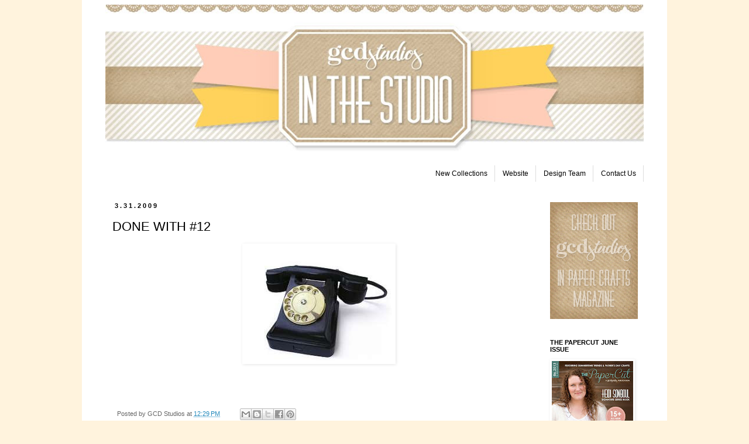

--- FILE ---
content_type: text/html; charset=UTF-8
request_url: https://gcdstudios.blogspot.com/2009/03/done-with-12.html
body_size: 18672
content:
<!DOCTYPE html>
<html class='v2' dir='ltr' lang='en'>
<head>
<link href='https://www.blogger.com/static/v1/widgets/335934321-css_bundle_v2.css' rel='stylesheet' type='text/css'/>
<meta content='width=1100' name='viewport'/>
<meta content='text/html; charset=UTF-8' http-equiv='Content-Type'/>
<meta content='blogger' name='generator'/>
<link href='https://gcdstudios.blogspot.com/favicon.ico' rel='icon' type='image/x-icon'/>
<link href='http://gcdstudios.blogspot.com/2009/03/done-with-12.html' rel='canonical'/>
<link rel="alternate" type="application/atom+xml" title="GCD Studios - Atom" href="https://gcdstudios.blogspot.com/feeds/posts/default" />
<link rel="alternate" type="application/rss+xml" title="GCD Studios - RSS" href="https://gcdstudios.blogspot.com/feeds/posts/default?alt=rss" />
<link rel="service.post" type="application/atom+xml" title="GCD Studios - Atom" href="https://www.blogger.com/feeds/5289354538470541838/posts/default" />

<link rel="alternate" type="application/atom+xml" title="GCD Studios - Atom" href="https://gcdstudios.blogspot.com/feeds/1735860578202907149/comments/default" />
<!--Can't find substitution for tag [blog.ieCssRetrofitLinks]-->
<link href='https://blogger.googleusercontent.com/img/b/R29vZ2xl/AVvXsEjiCxZdBhtRGlENZ0NU4wQgpG2P7JXNZblv0DdonKhGxaOkOgAFTUebEz4_8OcBJBt6pUNzCPlFNFNlLp83Axhb54e-4oKGH8TKZ59277lrhX9u8yjJWG2dEcJKklhjOEJBXRPtgpdAKsI/s400/black_vintage_phone%5B1%5D.jpg' rel='image_src'/>
<meta content='http://gcdstudios.blogspot.com/2009/03/done-with-12.html' property='og:url'/>
<meta content='DONE WITH #12' property='og:title'/>
<meta content='' property='og:description'/>
<meta content='https://blogger.googleusercontent.com/img/b/R29vZ2xl/AVvXsEjiCxZdBhtRGlENZ0NU4wQgpG2P7JXNZblv0DdonKhGxaOkOgAFTUebEz4_8OcBJBt6pUNzCPlFNFNlLp83Axhb54e-4oKGH8TKZ59277lrhX9u8yjJWG2dEcJKklhjOEJBXRPtgpdAKsI/w1200-h630-p-k-no-nu/black_vintage_phone%5B1%5D.jpg' property='og:image'/>
<title>GCD Studios: DONE WITH #12</title>
<style id='page-skin-1' type='text/css'><!--
/*
-----------------------------------------------
Blogger Template Style
Name:     Simple
Designer: Josh Peterson
URL:      www.noaesthetic.com
----------------------------------------------- */
#navbar-iframe {
height:0px;
visibility:hidden;
display:none
}
#linklist{
border:none;
float:right;
}
/* Variable definitions
====================
<Variable name="keycolor" description="Main Color" type="color" default="#66bbdd"/>
<Group description="Page Text" selector="body">
<Variable name="body.font" description="Font" type="font"
default="normal normal 12px Arial, Tahoma, Helvetica, FreeSans, sans-serif"/>
<Variable name="body.text.color" description="Text Color" type="color" default="#222222"/>
</Group>
<Group description="Backgrounds" selector=".body-fauxcolumns-outer">
<Variable name="body.background.color" description="Outer Background" type="color" default="#66bbdd"/>
<Variable name="content.background.color" description="Main Background" type="color" default="#ffffff"/>
<Variable name="header.background.color" description="Header Background" type="color" default="transparent"/>
</Group>
<Group description="Links" selector=".main-outer">
<Variable name="link.color" description="Link Color" type="color" default="#2288bb"/>
<Variable name="link.visited.color" description="Visited Color" type="color" default="#888888"/>
<Variable name="link.hover.color" description="Hover Color" type="color" default="#33aaff"/>
</Group>
<Group description="Blog Title" selector=".header h1">
<Variable name="header.font" description="Font" type="font"
default="normal normal 60px Arial, Tahoma, Helvetica, FreeSans, sans-serif"/>
<Variable name="header.text.color" description="Title Color" type="color" default="#3399bb" />
</Group>
<Group description="Blog Description" selector=".header .description">
<Variable name="description.text.color" description="Description Color" type="color"
default="#777777" />
</Group>
<Group description="Tabs Text" selector=".tabs-inner .widget li a">
<Variable name="tabs.font" description="Font" type="font"
default="normal normal 14px Arial, Tahoma, Helvetica, FreeSans, sans-serif"/>
<Variable name="tabs.text.color" description="Text Color" type="color" default="#999999"/>
<Variable name="tabs.selected.text.color" description="Selected Color" type="color" default="#000000"/>
</Group>
<Group description="Tabs Background" selector=".tabs-outer .PageList">
<Variable name="tabs.background.color" description="Background Color" type="color" default="#f5f5f5"/>
<Variable name="tabs.selected.background.color" description="Selected Color" type="color" default="#eeeeee"/>
</Group>
<Group description="Post Title" selector="h3.post-title, .comments h4">
<Variable name="post.title.font" description="Font" type="font"
default="normal normal 22px Arial, Tahoma, Helvetica, FreeSans, sans-serif"/>
</Group>
<Group description="Date Header" selector=".date-header">
<Variable name="date.header.color" description="Text Color" type="color"
default="#000000"/>
<Variable name="date.header.background.color" description="Background Color" type="color"
default="transparent"/>
</Group>
<Group description="Post Footer" selector=".post-footer">
<Variable name="post.footer.text.color" description="Text Color" type="color" default="#666666"/>
<Variable name="post.footer.background.color" description="Background Color" type="color"
default="#f9f9f9"/>
<Variable name="post.footer.border.color" description="Shadow Color" type="color" default="#eeeeee"/>
</Group>
<Group description="Gadgets" selector="h2">
<Variable name="widget.title.font" description="Title Font" type="font"
default="normal bold 11px Arial, Tahoma, Helvetica, FreeSans, sans-serif"/>
<Variable name="widget.title.text.color" description="Title Color" type="color" default="#000000"/>
<Variable name="widget.alternate.text.color" description="Alternate Color" type="color" default="#999999"/>
</Group>
<Group description="Images" selector=".main-inner">
<Variable name="image.background.color" description="Background Color" type="color" default="#ffffff"/>
<Variable name="image.border.color" description="Border Color" type="color" default="#eeeeee"/>
<Variable name="image.text.color" description="Caption Text Color" type="color" default="#000000"/>
</Group>
<Group description="Accents" selector=".content-inner">
<Variable name="body.rule.color" description="Separator Line Color" type="color" default="#eeeeee"/>
<Variable name="tabs.border.color" description="Tabs Border Color" type="color" default="transparent"/>
</Group>
<Variable name="body.background" description="Body Background" type="background"
color="#fff3dd" default="$(color) none repeat scroll top left"/>
<Variable name="body.background.override" description="Body Background Override" type="string" default=""/>
<Variable name="body.background.gradient.cap" description="Body Gradient Cap" type="url"
default="url(http://www.blogblog.com/1kt/simple/gradients_light.png)"/>
<Variable name="body.background.gradient.tile" description="Body Gradient Tile" type="url"
default="url(http://www.blogblog.com/1kt/simple/body_gradient_tile_light.png)"/>
<Variable name="content.background.color.selector" description="Content Background Color Selector" type="string" default=".content-inner"/>
<Variable name="content.padding" description="Content Padding" type="length" default="10px"/>
<Variable name="content.padding.horizontal" description="Content Horizontal Padding" type="length" default="10px"/>
<Variable name="content.shadow.spread" description="Content Shadow Spread" type="length" default="40px"/>
<Variable name="content.shadow.spread.webkit" description="Content Shadow Spread (WebKit)" type="length" default="5px"/>
<Variable name="content.shadow.spread.ie" description="Content Shadow Spread (IE)" type="length" default="10px"/>
<Variable name="main.border.width" description="Main Border Width" type="length" default="0"/>
<Variable name="header.background.gradient" description="Header Gradient" type="url" default="none"/>
<Variable name="header.shadow.offset.left" description="Header Shadow Offset Left" type="length" default="-1px"/>
<Variable name="header.shadow.offset.top" description="Header Shadow Offset Top" type="length" default="-1px"/>
<Variable name="header.shadow.spread" description="Header Shadow Spread" type="length" default="1px"/>
<Variable name="header.padding" description="Header Padding" type="length" default="30px"/>
<Variable name="header.border.size" description="Header Border Size" type="length" default="1px"/>
<Variable name="header.bottom.border.size" description="Header Bottom Border Size" type="length" default="1px"/>
<Variable name="header.border.horizontalsize" description="Header Horizontal Border Size" type="length" default="0"/>
<Variable name="description.text.size" description="Description Text Size" type="string" default="140%"/>
<Variable name="tabs.margin.top" description="Tabs Margin Top" type="length" default="0" />
<Variable name="tabs.margin.side" description="Tabs Side Margin" type="length" default="30px" />
<Variable name="tabs.background.gradient" description="Tabs Background Gradient" type="url"
default="url(http://www.blogblog.com/1kt/simple/gradients_light.png)"/>
<Variable name="tabs.border.width" description="Tabs Border Width" type="length" default="1px"/>
<Variable name="tabs.bevel.border.width" description="Tabs Bevel Border Width" type="length" default="1px"/>
<Variable name="date.header.padding" description="Date Header Padding" type="string" default="inherit"/>
<Variable name="date.header.letterspacing" description="Date Header Letter Spacing" type="string" default="inherit"/>
<Variable name="date.header.margin" description="Date Header Margin" type="string" default="inherit"/>
<Variable name="post.margin.bottom" description="Post Bottom Margin" type="length" default="25px"/>
<Variable name="image.border.small.size" description="Image Border Small Size" type="length" default="2px"/>
<Variable name="image.border.large.size" description="Image Border Large Size" type="length" default="5px"/>
<Variable name="page.width.selector" description="Page Width Selector" type="string" default=".region-inner"/>
<Variable name="page.width" description="Page Width" type="string" default="auto"/>
<Variable name="main.section.margin" description="Main Section Margin" type="length" default="15px"/>
<Variable name="main.padding" description="Main Padding" type="length" default="15px"/>
<Variable name="main.padding.top" description="Main Padding Top" type="length" default="30px"/>
<Variable name="main.padding.bottom" description="Main Padding Bottom" type="length" default="30px"/>
<Variable name="paging.background"
color="#ffffff"
description="Background of blog paging area" type="background"
default="transparent none no-repeat scroll top center"/>
<Variable name="footer.bevel" description="Bevel border length of footer" type="length" default="0"/>
<Variable name="startSide" description="Side where text starts in blog language" type="automatic" default="left"/>
<Variable name="endSide" description="Side where text ends in blog language" type="automatic" default="right"/>
*/
/* Content
----------------------------------------------- */
body {
position: relative;
top: -32px;
font: normal normal 12px 'Trebuchet MS', Trebuchet, Verdana, sans-serif;
color: #000000;
background: #fff3dd none no-repeat scroll center center;
padding: 0 0 0 0;
}
html body .region-inner {
min-width: 0;
max-width: 100%;
width: auto;
}
a:link {
text-decoration:none;
color: #2288bb;
}
a:visited {
text-decoration:none;
color: #000000;
}
a:hover {
text-decoration:underline;
color: #33aaff;
}
.body-fauxcolumn-outer .fauxcolumn-inner {
background: transparent none repeat scroll top left;
_background-image: none;
}
.body-fauxcolumn-outer .cap-top {
position: absolute;
z-index: 1;
height: 400px;
width: 100%;
background: #fff3dd none no-repeat scroll center center;
}
.body-fauxcolumn-outer .cap-top .cap-left {
width: 100%;
background: transparent none repeat-x scroll top left;
_background-image: none;
}
.content-outer {
-moz-box-shadow: 0 0 0 rgba(0, 0, 0, .15);
-webkit-box-shadow: 0 0 0 rgba(0, 0, 0, .15);
-goog-ms-box-shadow: 0 0 0 #333333;
box-shadow: 0 0 0 rgba(0, 0, 0, .15);
margin-bottom: 1px;
}
.content-inner {
padding: 10px 40px;
}
.content-inner {
background-color: #ffffff;
}
/* Header
----------------------------------------------- */
.header-outer {
background: transparent none repeat-x scroll 0 -400px;
_background-image: none;
}
.Header h1 {
font: normal normal 40px 'Trebuchet MS',Trebuchet,Verdana,sans-serif;
color: #ffffff;
text-shadow: 0 0 0 rgba(0, 0, 0, .2);
}
.Header h1 a {
color: #ffffff;
}
.Header .description {
font-size: 18px;
color: #ffffff;
}
.header-inner .Header .titlewrapper {
padding: 22px 0;
}
.header-inner .Header .descriptionwrapper {
padding: 0 0;
}
/* Tabs
----------------------------------------------- */
.tabs-inner .section:first-child {
border-top: 0 solid #dddddd;
}
.tabs-inner .section:first-child ul {
margin-top: -1px;
border-top: 1px solid #dddddd;
border-left: 1px solid #dddddd;
border-right: 1px solid #dddddd;
}
.tabs-inner .widget ul {
background: transparent none repeat-x scroll 0 -800px;
_background-image: none;
border-bottom: 1px solid #dddddd;
margin-top: 0;
margin-left: -30px;
margin-right: -30px;
}
.tabs-inner .widget li a {
display: inline-block;
padding: .6em 1em;
font: normal normal 12px 'Trebuchet MS', Trebuchet, Verdana, sans-serif;
color: #000000;
border-left: 1px solid #ffffff;
border-right: 1px solid #dddddd;
}
.tabs-inner .widget li:first-child a {
border-left: none;
}
.tabs-inner .widget li.selected a, .tabs-inner .widget li a:hover {
color: #000000;
background-color: transparent;
text-decoration: none;
}
/* Columns
----------------------------------------------- */
.main-outer {
border-top: 0 solid transparent;
}
.fauxcolumn-left-outer .fauxcolumn-inner {
border-right: 1px solid transparent;
}
.fauxcolumn-right-outer .fauxcolumn-inner {
border-left: 1px solid transparent;
}
/* Headings
----------------------------------------------- */
h2 {
margin: 0 0 1em 0;
font: normal bold 11px 'Trebuchet MS',Trebuchet,Verdana,sans-serif;
color: #000000;
text-transform: uppercase;
}
/* Widgets
----------------------------------------------- */
.widget .zippy {
color: #999999;
text-shadow: 2px 2px 1px rgba(0, 0, 0, .1);
}
.widget .popular-posts ul {
list-style: none;
}
/* Posts
----------------------------------------------- */
.date-header span {
background-color: #ffffff;
color: #000000;
padding: 0.4em;
letter-spacing: 3px;
margin: inherit;
}
.main-inner {
padding-top: 35px;
padding-bottom: 65px;
}
.main-inner .column-center-inner {
padding: 0 0;
}
.main-inner .column-center-inner .section {
margin: 0 1em;
}
.post {
margin: 0 0 45px 0;
}
h3.post-title, .comments h4 {
font: normal normal 22px 'Trebuchet MS',Trebuchet,Verdana,sans-serif;
margin: .75em 0 0;
}
.post-body {
font-size: 110%;
line-height: 1.4;
position: relative;
}
.post-body img, .post-body .tr-caption-container, .Profile img, .Image img,
.BlogList .item-thumbnail img {
padding: 2px;
background: transparent;
border: 1px solid #ffffff;
-moz-box-shadow: 1px 1px 5px rgba(0, 0, 0, .1);
-webkit-box-shadow: 1px 1px 5px rgba(0, 0, 0, .1);
box-shadow: 1px 1px 5px rgba(0, 0, 0, .1);
}
.post-body img, .post-body .tr-caption-container {
padding: 5px;
}
.post-body .tr-caption-container {
color: #ffffff;
}
.post-body .tr-caption-container img {
padding: 0;
background: transparent;
border: none;
-moz-box-shadow: 0 0 0 rgba(0, 0, 0, .1);
-webkit-box-shadow: 0 0 0 rgba(0, 0, 0, .1);
box-shadow: 0 0 0 rgba(0, 0, 0, .1);
}
.post-header {
margin: 0 0 1.5em;
line-height: 1.6;
font-size: 90%;
}
.post-footer {
margin: 20px -2px 0;
padding: 5px 10px;
color: #666666;
background-color: #ffffff;
border-bottom: 1px solid #ffffff;
line-height: 1.6;
font-size: 90%;
}
#comments .comment-author {
padding-top: 1.5em;
border-top: 1px solid transparent;
background-position: 0 1.5em;
}
#comments .comment-author:first-child {
padding-top: 0;
border-top: none;
}
.avatar-image-container {
margin: .2em 0 0;
}
#comments .avatar-image-container img {
border: 1px solid #ffffff;
}
/* Accents
---------------------------------------------- */
.section-columns td.columns-cell {
border-left: 1px solid transparent;
}
.blog-pager {
background: transparent url(//www.blogblog.com/1kt/simple/paging_dot.png) repeat-x scroll top center;
}
.blog-pager-older-link, .home-link,
.blog-pager-newer-link {
background-color: #ffffff;
padding: 5px;
}
.footer-outer {
border-top: 1px dashed #bbbbbb;
}
/* Mobile
----------------------------------------------- */
body.mobile  {
padding: 0;
}
.mobile .content-inner {
padding: 0;
}
.mobile .content-outer {
-webkit-box-shadow: 0 0 3px rgba(0, 0, 0, .15);
box-shadow: 0 0 3px rgba(0, 0, 0, .15);
padding: 0 0;
}
body.mobile .AdSense {
margin-left: -0;
}
.mobile .tabs-inner .widget ul {
margin-left: 0;
margin-right: 0;
}
.mobile .post {
margin: 0;
}
.mobile .main-inner .column-center-inner .section {
margin: 0;
}
.mobile .main-inner {
padding-top: 20px;
padding-bottom: 20px;
}
.mobile .main-inner .column-center-inner {
padding: 0;
}
.mobile .date-header span {
padding: 0.4em 10px;
margin: 0 -10px;
}
.mobile h3.post-title {
margin: 0;
}
.mobile .blog-pager {
background: transparent;
}
.mobile .footer-outer {
border-top: none;
}
.mobile .main-inner, .mobile .footer-inner {
background-color: #ffffff;
}
.mobile-link-button {
background-color: #2288bb;
}
.mobile-link-button a:link, .mobile-link-button a:visited {
color: #ffffff;
}
#Header1_headerimg{
width: 100%;
height: auto;
}
--></style>
<style id='template-skin-1' type='text/css'><!--
body {
min-width: 1000px;
}
.content-outer, .content-fauxcolumn-outer, .region-inner {
min-width: 1000px;
max-width: 1000px;
_width: 1000px;
}
.main-inner .columns {
padding-left: 0px;
padding-right: 190px;
}
.main-inner .fauxcolumn-center-outer {
left: 0px;
right: 190px;
/* IE6 does not respect left and right together */
_width: expression(this.parentNode.offsetWidth -
parseInt("0px") -
parseInt("190px") + 'px');
}
.main-inner .fauxcolumn-left-outer {
width: 0px;
}
.main-inner .fauxcolumn-right-outer {
width: 190px;
}
.main-inner .column-left-outer {
width: 0px;
right: 100%;
margin-left: -0px;
}
.main-inner .column-right-outer {
width: 190px;
margin-right: -190px;
}
#layout {
min-width: 0;
}
#layout .content-outer {
min-width: 0;
width: 800px;
}
#layout .region-inner {
min-width: 0;
width: auto;
}
body#layout div.add_widget {
padding: 8px;
}
body#layout div.add_widget a {
margin-left: 32px;
}
--></style>
<link href='https://www.blogger.com/dyn-css/authorization.css?targetBlogID=5289354538470541838&amp;zx=26bc11e9-2c6d-4307-b47a-995ed02ec0d1' media='none' onload='if(media!=&#39;all&#39;)media=&#39;all&#39;' rel='stylesheet'/><noscript><link href='https://www.blogger.com/dyn-css/authorization.css?targetBlogID=5289354538470541838&amp;zx=26bc11e9-2c6d-4307-b47a-995ed02ec0d1' rel='stylesheet'/></noscript>
<meta name='google-adsense-platform-account' content='ca-host-pub-1556223355139109'/>
<meta name='google-adsense-platform-domain' content='blogspot.com'/>

</head>
<body class='loading'>
<div class='navbar section' id='navbar' name='Navbar'><div class='widget Navbar' data-version='1' id='Navbar1'><script type="text/javascript">
    function setAttributeOnload(object, attribute, val) {
      if(window.addEventListener) {
        window.addEventListener('load',
          function(){ object[attribute] = val; }, false);
      } else {
        window.attachEvent('onload', function(){ object[attribute] = val; });
      }
    }
  </script>
<div id="navbar-iframe-container"></div>
<script type="text/javascript" src="https://apis.google.com/js/platform.js"></script>
<script type="text/javascript">
      gapi.load("gapi.iframes:gapi.iframes.style.bubble", function() {
        if (gapi.iframes && gapi.iframes.getContext) {
          gapi.iframes.getContext().openChild({
              url: 'https://www.blogger.com/navbar/5289354538470541838?po\x3d1735860578202907149\x26origin\x3dhttps://gcdstudios.blogspot.com',
              where: document.getElementById("navbar-iframe-container"),
              id: "navbar-iframe"
          });
        }
      });
    </script><script type="text/javascript">
(function() {
var script = document.createElement('script');
script.type = 'text/javascript';
script.src = '//pagead2.googlesyndication.com/pagead/js/google_top_exp.js';
var head = document.getElementsByTagName('head')[0];
if (head) {
head.appendChild(script);
}})();
</script>
</div></div>
<div class='body-fauxcolumns'>
<div class='fauxcolumn-outer body-fauxcolumn-outer'>
<div class='cap-top'>
<div class='cap-left'></div>
<div class='cap-right'></div>
</div>
<div class='fauxborder-left'>
<div class='fauxborder-right'></div>
<div class='fauxcolumn-inner'>
</div>
</div>
<div class='cap-bottom'>
<div class='cap-left'></div>
<div class='cap-right'></div>
</div>
</div>
</div>
<div class='content'>
<div class='content-fauxcolumns'>
<div class='fauxcolumn-outer content-fauxcolumn-outer'>
<div class='cap-top'>
<div class='cap-left'></div>
<div class='cap-right'></div>
</div>
<div class='fauxborder-left'>
<div class='fauxborder-right'></div>
<div class='fauxcolumn-inner'>
</div>
</div>
<div class='cap-bottom'>
<div class='cap-left'></div>
<div class='cap-right'></div>
</div>
</div>
</div>
<div class='content-outer'>
<div class='content-cap-top cap-top'>
<div class='cap-left'></div>
<div class='cap-right'></div>
</div>
<div class='fauxborder-left content-fauxborder-left'>
<div class='fauxborder-right content-fauxborder-right'></div>
<div class='content-inner'>
<header>
<div class='header-outer'>
<div class='header-cap-top cap-top'>
<div class='cap-left'></div>
<div class='cap-right'></div>
</div>
<div class='fauxborder-left header-fauxborder-left'>
<div class='fauxborder-right header-fauxborder-right'></div>
<div class='region-inner header-inner'>
<div class='header section' id='header' name='Header'><div class='widget Header' data-version='1' id='Header1'>
<div id='header-inner'>
<a href='https://gcdstudios.blogspot.com/' style='display: block'>
<img alt='GCD Studios' height='300px' id='Header1_headerimg' src='https://blogger.googleusercontent.com/img/b/R29vZ2xl/AVvXsEjHWSVMT-AwP4S5HWLiZAdC8yRg7kDmIAV11NS-Cik-9t1VmEMhCz38tpG_0ZEe3FrvY7iBZiBwHedZos3XJ8jHEkOqY8bHanp030fiExNizndhWUyo5rpmbqVoIiSup2tm27L8cybl14c/s1600/In-The-Studio-Blog-Header-2013.jpg' style='display: block' width='930px'/>
</a>
</div>
</div></div>
</div>
</div>
<div class='header-cap-bottom cap-bottom'>
<div class='cap-left'></div>
<div class='cap-right'></div>
</div>
</div>
</header>
<div class='tabs-outer'>
<div class='tabs-cap-top cap-top'>
<div class='cap-left'></div>
<div class='cap-right'></div>
</div>
<div class='fauxborder-left tabs-fauxborder-left'>
<div class='fauxborder-right tabs-fauxborder-right'></div>
<div class='region-inner tabs-inner'>
<div class='tabs section' id='crosscol' name='Cross-Column'><div class='widget HTML' data-version='1' id='HTML4'>
<div class='widget-content'>
<ul id="linklist">
<li><a href="http://gcdstudios.blogspot.com/2010/01/current-collections.html"><span style="color:#000000;">New Collections</span></a></li>
<li><a href="http://gcdstudios.com/"><span style="color:#000000;">Website</span></a></li>
<li><a href="http://gcdstudios.blogspot.com/2010/01/our-team.html"><span style="color:#000000;">Design Team</span></a></li><li><a href="http://gcdstudios.blogspot.com/2009/01/contact-us.html"><span style="color:#000000;">Contact Us</span></a></li></ul>
</div>
<div class='clear'></div>
</div></div>
<div class='tabs no-items section' id='crosscol-overflow' name='Cross-Column 2'></div>
</div>
</div>
<div class='tabs-cap-bottom cap-bottom'>
<div class='cap-left'></div>
<div class='cap-right'></div>
</div>
</div>
<div class='main-outer'>
<div class='main-cap-top cap-top'>
<div class='cap-left'></div>
<div class='cap-right'></div>
</div>
<div class='fauxborder-left main-fauxborder-left'>
<div class='fauxborder-right main-fauxborder-right'></div>
<div class='region-inner main-inner'>
<div class='columns fauxcolumns'>
<div class='fauxcolumn-outer fauxcolumn-center-outer'>
<div class='cap-top'>
<div class='cap-left'></div>
<div class='cap-right'></div>
</div>
<div class='fauxborder-left'>
<div class='fauxborder-right'></div>
<div class='fauxcolumn-inner'>
</div>
</div>
<div class='cap-bottom'>
<div class='cap-left'></div>
<div class='cap-right'></div>
</div>
</div>
<div class='fauxcolumn-outer fauxcolumn-left-outer'>
<div class='cap-top'>
<div class='cap-left'></div>
<div class='cap-right'></div>
</div>
<div class='fauxborder-left'>
<div class='fauxborder-right'></div>
<div class='fauxcolumn-inner'>
</div>
</div>
<div class='cap-bottom'>
<div class='cap-left'></div>
<div class='cap-right'></div>
</div>
</div>
<div class='fauxcolumn-outer fauxcolumn-right-outer'>
<div class='cap-top'>
<div class='cap-left'></div>
<div class='cap-right'></div>
</div>
<div class='fauxborder-left'>
<div class='fauxborder-right'></div>
<div class='fauxcolumn-inner'>
</div>
</div>
<div class='cap-bottom'>
<div class='cap-left'></div>
<div class='cap-right'></div>
</div>
</div>
<!-- corrects IE6 width calculation -->
<div class='columns-inner'>
<div class='column-center-outer'>
<div class='column-center-inner'>
<div class='main section' id='main' name='Main'><div class='widget Blog' data-version='1' id='Blog1'>
<div class='blog-posts hfeed'>

          <div class="date-outer">
        
<h2 class='date-header'><span>3.31.2009</span></h2>

          <div class="date-posts">
        
<div class='post-outer'>
<div class='post hentry'>
<a name='1735860578202907149'></a>
<h3 class='post-title entry-title'>
DONE WITH #12
</h3>
<div class='post-header'>
<div class='post-header-line-1'></div>
</div>
<div class='post-body entry-content'>
<a href="https://blogger.googleusercontent.com/img/b/R29vZ2xl/AVvXsEjiCxZdBhtRGlENZ0NU4wQgpG2P7JXNZblv0DdonKhGxaOkOgAFTUebEz4_8OcBJBt6pUNzCPlFNFNlLp83Axhb54e-4oKGH8TKZ59277lrhX9u8yjJWG2dEcJKklhjOEJBXRPtgpdAKsI/s1600-h/black_vintage_phone%5B1%5D.jpg"><img alt="" border="0" id="BLOGGER_PHOTO_ID_5319093277458491362" src="https://blogger.googleusercontent.com/img/b/R29vZ2xl/AVvXsEjiCxZdBhtRGlENZ0NU4wQgpG2P7JXNZblv0DdonKhGxaOkOgAFTUebEz4_8OcBJBt6pUNzCPlFNFNlLp83Axhb54e-4oKGH8TKZ59277lrhX9u8yjJWG2dEcJKklhjOEJBXRPtgpdAKsI/s400/black_vintage_phone%5B1%5D.jpg" style="TEXT-ALIGN: center; MARGIN: 0px auto 10px; WIDTH: 250px; DISPLAY: block; HEIGHT: 194px; CURSOR: hand" /></a><br /><br /><div></div>
<div style='clear: both;'></div>
</div>
<div class='post-footer'>
<div class='post-footer-line post-footer-line-1'><span class='post-author vcard'>
Posted by
<span class='fn'>GCD Studios</span>
</span>
<span class='post-timestamp'>
at
<a class='timestamp-link' href='https://gcdstudios.blogspot.com/2009/03/done-with-12.html' rel='bookmark' title='permanent link'><abbr class='published' title='2009-03-31T12:29:00-07:00'>12:29&#8239;PM</abbr></a>
</span>
<span class='post-comment-link'>
</span>
<span class='post-icons'>
<span class='item-control blog-admin pid-2041801692'>
<a href='https://www.blogger.com/post-edit.g?blogID=5289354538470541838&postID=1735860578202907149&from=pencil' title='Edit Post'>
<img alt='' class='icon-action' height='18' src='https://resources.blogblog.com/img/icon18_edit_allbkg.gif' width='18'/>
</a>
</span>
</span>
<div class='post-share-buttons'>
<a class='goog-inline-block share-button sb-email' href='https://www.blogger.com/share-post.g?blogID=5289354538470541838&postID=1735860578202907149&target=email' target='_blank' title='Email This'><span class='share-button-link-text'>Email This</span></a><a class='goog-inline-block share-button sb-blog' href='https://www.blogger.com/share-post.g?blogID=5289354538470541838&postID=1735860578202907149&target=blog' onclick='window.open(this.href, "_blank", "height=270,width=475"); return false;' target='_blank' title='BlogThis!'><span class='share-button-link-text'>BlogThis!</span></a><a class='goog-inline-block share-button sb-twitter' href='https://www.blogger.com/share-post.g?blogID=5289354538470541838&postID=1735860578202907149&target=twitter' target='_blank' title='Share to X'><span class='share-button-link-text'>Share to X</span></a><a class='goog-inline-block share-button sb-facebook' href='https://www.blogger.com/share-post.g?blogID=5289354538470541838&postID=1735860578202907149&target=facebook' onclick='window.open(this.href, "_blank", "height=430,width=640"); return false;' target='_blank' title='Share to Facebook'><span class='share-button-link-text'>Share to Facebook</span></a><a class='goog-inline-block share-button sb-pinterest' href='https://www.blogger.com/share-post.g?blogID=5289354538470541838&postID=1735860578202907149&target=pinterest' target='_blank' title='Share to Pinterest'><span class='share-button-link-text'>Share to Pinterest</span></a>
</div>
</div>
<div class='post-footer-line post-footer-line-2'><span class='post-labels'>
</span>
</div>
<div class='post-footer-line post-footer-line-3'></div>
</div>
</div>
<div class='comments' id='comments'>
<a name='comments'></a>
<h4>10 comments:</h4>
<div class='comments-content'>
<script async='async' src='' type='text/javascript'></script>
<script type='text/javascript'>
    (function() {
      var items = null;
      var msgs = null;
      var config = {};

// <![CDATA[
      var cursor = null;
      if (items && items.length > 0) {
        cursor = parseInt(items[items.length - 1].timestamp) + 1;
      }

      var bodyFromEntry = function(entry) {
        var text = (entry &&
                    ((entry.content && entry.content.$t) ||
                     (entry.summary && entry.summary.$t))) ||
            '';
        if (entry && entry.gd$extendedProperty) {
          for (var k in entry.gd$extendedProperty) {
            if (entry.gd$extendedProperty[k].name == 'blogger.contentRemoved') {
              return '<span class="deleted-comment">' + text + '</span>';
            }
          }
        }
        return text;
      }

      var parse = function(data) {
        cursor = null;
        var comments = [];
        if (data && data.feed && data.feed.entry) {
          for (var i = 0, entry; entry = data.feed.entry[i]; i++) {
            var comment = {};
            // comment ID, parsed out of the original id format
            var id = /blog-(\d+).post-(\d+)/.exec(entry.id.$t);
            comment.id = id ? id[2] : null;
            comment.body = bodyFromEntry(entry);
            comment.timestamp = Date.parse(entry.published.$t) + '';
            if (entry.author && entry.author.constructor === Array) {
              var auth = entry.author[0];
              if (auth) {
                comment.author = {
                  name: (auth.name ? auth.name.$t : undefined),
                  profileUrl: (auth.uri ? auth.uri.$t : undefined),
                  avatarUrl: (auth.gd$image ? auth.gd$image.src : undefined)
                };
              }
            }
            if (entry.link) {
              if (entry.link[2]) {
                comment.link = comment.permalink = entry.link[2].href;
              }
              if (entry.link[3]) {
                var pid = /.*comments\/default\/(\d+)\?.*/.exec(entry.link[3].href);
                if (pid && pid[1]) {
                  comment.parentId = pid[1];
                }
              }
            }
            comment.deleteclass = 'item-control blog-admin';
            if (entry.gd$extendedProperty) {
              for (var k in entry.gd$extendedProperty) {
                if (entry.gd$extendedProperty[k].name == 'blogger.itemClass') {
                  comment.deleteclass += ' ' + entry.gd$extendedProperty[k].value;
                } else if (entry.gd$extendedProperty[k].name == 'blogger.displayTime') {
                  comment.displayTime = entry.gd$extendedProperty[k].value;
                }
              }
            }
            comments.push(comment);
          }
        }
        return comments;
      };

      var paginator = function(callback) {
        if (hasMore()) {
          var url = config.feed + '?alt=json&v=2&orderby=published&reverse=false&max-results=50';
          if (cursor) {
            url += '&published-min=' + new Date(cursor).toISOString();
          }
          window.bloggercomments = function(data) {
            var parsed = parse(data);
            cursor = parsed.length < 50 ? null
                : parseInt(parsed[parsed.length - 1].timestamp) + 1
            callback(parsed);
            window.bloggercomments = null;
          }
          url += '&callback=bloggercomments';
          var script = document.createElement('script');
          script.type = 'text/javascript';
          script.src = url;
          document.getElementsByTagName('head')[0].appendChild(script);
        }
      };
      var hasMore = function() {
        return !!cursor;
      };
      var getMeta = function(key, comment) {
        if ('iswriter' == key) {
          var matches = !!comment.author
              && comment.author.name == config.authorName
              && comment.author.profileUrl == config.authorUrl;
          return matches ? 'true' : '';
        } else if ('deletelink' == key) {
          return config.baseUri + '/comment/delete/'
               + config.blogId + '/' + comment.id;
        } else if ('deleteclass' == key) {
          return comment.deleteclass;
        }
        return '';
      };

      var replybox = null;
      var replyUrlParts = null;
      var replyParent = undefined;

      var onReply = function(commentId, domId) {
        if (replybox == null) {
          // lazily cache replybox, and adjust to suit this style:
          replybox = document.getElementById('comment-editor');
          if (replybox != null) {
            replybox.height = '250px';
            replybox.style.display = 'block';
            replyUrlParts = replybox.src.split('#');
          }
        }
        if (replybox && (commentId !== replyParent)) {
          replybox.src = '';
          document.getElementById(domId).insertBefore(replybox, null);
          replybox.src = replyUrlParts[0]
              + (commentId ? '&parentID=' + commentId : '')
              + '#' + replyUrlParts[1];
          replyParent = commentId;
        }
      };

      var hash = (window.location.hash || '#').substring(1);
      var startThread, targetComment;
      if (/^comment-form_/.test(hash)) {
        startThread = hash.substring('comment-form_'.length);
      } else if (/^c[0-9]+$/.test(hash)) {
        targetComment = hash.substring(1);
      }

      // Configure commenting API:
      var configJso = {
        'maxDepth': config.maxThreadDepth
      };
      var provider = {
        'id': config.postId,
        'data': items,
        'loadNext': paginator,
        'hasMore': hasMore,
        'getMeta': getMeta,
        'onReply': onReply,
        'rendered': true,
        'initComment': targetComment,
        'initReplyThread': startThread,
        'config': configJso,
        'messages': msgs
      };

      var render = function() {
        if (window.goog && window.goog.comments) {
          var holder = document.getElementById('comment-holder');
          window.goog.comments.render(holder, provider);
        }
      };

      // render now, or queue to render when library loads:
      if (window.goog && window.goog.comments) {
        render();
      } else {
        window.goog = window.goog || {};
        window.goog.comments = window.goog.comments || {};
        window.goog.comments.loadQueue = window.goog.comments.loadQueue || [];
        window.goog.comments.loadQueue.push(render);
      }
    })();
// ]]>
  </script>
<div id='comment-holder'>
<div class="comment-thread toplevel-thread"><ol id="top-ra"><li class="comment" id="c6491977172212850673"><div class="avatar-image-container"><img src="//blogger.googleusercontent.com/img/b/R29vZ2xl/AVvXsEhralXx1eyYJPuCxwsM7YEOtoCsUMmzNmbnU5UYYCXtVc4l06FX_8oPjZtz1V-ecwAcb2s32pXPcKEpaDCR4got11x1MRgDV1NwOU2NYjJRLPlqeMpsKU9J25VT5zYklrw/s45-c/407754_3968421808573_499421526_n.jpg" alt=""/></div><div class="comment-block"><div class="comment-header"><cite class="user"><a href="https://www.blogger.com/profile/00520366812203909281" rel="nofollow">Chris</a></cite><span class="icon user "></span><span class="datetime secondary-text"><a rel="nofollow" href="https://gcdstudios.blogspot.com/2009/03/done-with-12.html?showComment=1238527860000#c6491977172212850673">March 31, 2009 at 12:31&#8239;PM</a></span></div><p class="comment-content">wow congrats #12 <br><br>and then there was one!</p><span class="comment-actions secondary-text"><a class="comment-reply" target="_self" data-comment-id="6491977172212850673">Reply</a><span class="item-control blog-admin blog-admin pid-1818222488"><a target="_self" href="https://www.blogger.com/comment/delete/5289354538470541838/6491977172212850673">Delete</a></span></span></div><div class="comment-replies"><div id="c6491977172212850673-rt" class="comment-thread inline-thread hidden"><span class="thread-toggle thread-expanded"><span class="thread-arrow"></span><span class="thread-count"><a target="_self">Replies</a></span></span><ol id="c6491977172212850673-ra" class="thread-chrome thread-expanded"><div></div><div id="c6491977172212850673-continue" class="continue"><a class="comment-reply" target="_self" data-comment-id="6491977172212850673">Reply</a></div></ol></div></div><div class="comment-replybox-single" id="c6491977172212850673-ce"></div></li><li class="comment" id="c503000855386895588"><div class="avatar-image-container"><img src="//blogger.googleusercontent.com/img/b/R29vZ2xl/AVvXsEggX_75Jwy0Yc8fTt3eEpLSEaEvLpdJyMdWfkjRTBo0nMECuwVBilF7LSNjP2hJQuez2uR-uHUQpSH7VXsaM4ZTDoN_083ha_C9M_GQrYM6t7zInYVjs24Lb9Y7beOwVpo/s45-c/neela.jpg" alt=""/></div><div class="comment-block"><div class="comment-header"><cite class="user"><a href="https://www.blogger.com/profile/10429829838407924090" rel="nofollow">Neliz</a></cite><span class="icon user "></span><span class="datetime secondary-text"><a rel="nofollow" href="https://gcdstudios.blogspot.com/2009/03/done-with-12.html?showComment=1238527860001#c503000855386895588">March 31, 2009 at 12:31&#8239;PM</a></span></div><p class="comment-content">Last one after this then.<br>Congratulations #12!</p><span class="comment-actions secondary-text"><a class="comment-reply" target="_self" data-comment-id="503000855386895588">Reply</a><span class="item-control blog-admin blog-admin pid-1704960632"><a target="_self" href="https://www.blogger.com/comment/delete/5289354538470541838/503000855386895588">Delete</a></span></span></div><div class="comment-replies"><div id="c503000855386895588-rt" class="comment-thread inline-thread hidden"><span class="thread-toggle thread-expanded"><span class="thread-arrow"></span><span class="thread-count"><a target="_self">Replies</a></span></span><ol id="c503000855386895588-ra" class="thread-chrome thread-expanded"><div></div><div id="c503000855386895588-continue" class="continue"><a class="comment-reply" target="_self" data-comment-id="503000855386895588">Reply</a></div></ol></div></div><div class="comment-replybox-single" id="c503000855386895588-ce"></div></li><li class="comment" id="c577845028001397499"><div class="avatar-image-container"><img src="//blogger.googleusercontent.com/img/b/R29vZ2xl/AVvXsEjHxEdaHvSSvdezAuqX4KiA2HwFuBPWTpoI99MZRw8xeEhnqsnAPWtodUra8qiPi4vdNrQxVsvW97hpzdP19zZh7BXH8KgK33_PY7jKvq4pfh3--VhJ0T3uvLMCh_hY8A/s45-c/*" alt=""/></div><div class="comment-block"><div class="comment-header"><cite class="user"><a href="https://www.blogger.com/profile/17397351223670268115" rel="nofollow">Darlene D</a></cite><span class="icon user "></span><span class="datetime secondary-text"><a rel="nofollow" href="https://gcdstudios.blogspot.com/2009/03/done-with-12.html?showComment=1238527920000#c577845028001397499">March 31, 2009 at 12:32&#8239;PM</a></span></div><p class="comment-content">Getting down to the line. Congrats to all!</p><span class="comment-actions secondary-text"><a class="comment-reply" target="_self" data-comment-id="577845028001397499">Reply</a><span class="item-control blog-admin blog-admin pid-901730756"><a target="_self" href="https://www.blogger.com/comment/delete/5289354538470541838/577845028001397499">Delete</a></span></span></div><div class="comment-replies"><div id="c577845028001397499-rt" class="comment-thread inline-thread hidden"><span class="thread-toggle thread-expanded"><span class="thread-arrow"></span><span class="thread-count"><a target="_self">Replies</a></span></span><ol id="c577845028001397499-ra" class="thread-chrome thread-expanded"><div></div><div id="c577845028001397499-continue" class="continue"><a class="comment-reply" target="_self" data-comment-id="577845028001397499">Reply</a></div></ol></div></div><div class="comment-replybox-single" id="c577845028001397499-ce"></div></li><li class="comment" id="c7759718321791847786"><div class="avatar-image-container"><img src="//resources.blogblog.com/img/blank.gif" alt=""/></div><div class="comment-block"><div class="comment-header"><cite class="user">Anonymous</cite><span class="icon user "></span><span class="datetime secondary-text"><a rel="nofollow" href="https://gcdstudios.blogspot.com/2009/03/done-with-12.html?showComment=1238527920001#c7759718321791847786">March 31, 2009 at 12:32&#8239;PM</a></span></div><p class="comment-content">OMG only one to go, congrats #12.... the hope is out for me :) Now Im just curious of the names of the team :)</p><span class="comment-actions secondary-text"><a class="comment-reply" target="_self" data-comment-id="7759718321791847786">Reply</a><span class="item-control blog-admin blog-admin pid-1987083602"><a target="_self" href="https://www.blogger.com/comment/delete/5289354538470541838/7759718321791847786">Delete</a></span></span></div><div class="comment-replies"><div id="c7759718321791847786-rt" class="comment-thread inline-thread hidden"><span class="thread-toggle thread-expanded"><span class="thread-arrow"></span><span class="thread-count"><a target="_self">Replies</a></span></span><ol id="c7759718321791847786-ra" class="thread-chrome thread-expanded"><div></div><div id="c7759718321791847786-continue" class="continue"><a class="comment-reply" target="_self" data-comment-id="7759718321791847786">Reply</a></div></ol></div></div><div class="comment-replybox-single" id="c7759718321791847786-ce"></div></li><li class="comment" id="c1657765260886041546"><div class="avatar-image-container"><img src="//www.blogger.com/img/blogger_logo_round_35.png" alt=""/></div><div class="comment-block"><div class="comment-header"><cite class="user"><a href="https://www.blogger.com/profile/14494642078197390086" rel="nofollow">Unknown</a></cite><span class="icon user "></span><span class="datetime secondary-text"><a rel="nofollow" href="https://gcdstudios.blogspot.com/2009/03/done-with-12.html?showComment=1238527980000#c1657765260886041546">March 31, 2009 at 12:33&#8239;PM</a></span></div><p class="comment-content">GRATS GRATS #12 ... Great job!</p><span class="comment-actions secondary-text"><a class="comment-reply" target="_self" data-comment-id="1657765260886041546">Reply</a><span class="item-control blog-admin blog-admin pid-1841003032"><a target="_self" href="https://www.blogger.com/comment/delete/5289354538470541838/1657765260886041546">Delete</a></span></span></div><div class="comment-replies"><div id="c1657765260886041546-rt" class="comment-thread inline-thread hidden"><span class="thread-toggle thread-expanded"><span class="thread-arrow"></span><span class="thread-count"><a target="_self">Replies</a></span></span><ol id="c1657765260886041546-ra" class="thread-chrome thread-expanded"><div></div><div id="c1657765260886041546-continue" class="continue"><a class="comment-reply" target="_self" data-comment-id="1657765260886041546">Reply</a></div></ol></div></div><div class="comment-replybox-single" id="c1657765260886041546-ce"></div></li><li class="comment" id="c3336732239456867877"><div class="avatar-image-container"><img src="//blogger.googleusercontent.com/img/b/R29vZ2xl/AVvXsEjygRKNxdVomudOGhpfPMBVMfiaFFY28kQin6X8lNm5ljRwG1hz4IWu4a4ZD9qDqnivdE6Tew9gjlFJU71NJqm6Sty6M25ElOLjYMSQO70QOoqajX5EP6zEITehAqA0zg/s45-c/Jen+headshot.jpg" alt=""/></div><div class="comment-block"><div class="comment-header"><cite class="user"><a href="https://www.blogger.com/profile/11137329973817420227" rel="nofollow">Jennifer Stricker</a></cite><span class="icon user "></span><span class="datetime secondary-text"><a rel="nofollow" href="https://gcdstudios.blogspot.com/2009/03/done-with-12.html?showComment=1238527980002#c3336732239456867877">March 31, 2009 at 12:33&#8239;PM</a></span></div><p class="comment-content">Only one to go..I hope my phone rings :)</p><span class="comment-actions secondary-text"><a class="comment-reply" target="_self" data-comment-id="3336732239456867877">Reply</a><span class="item-control blog-admin blog-admin pid-500576188"><a target="_self" href="https://www.blogger.com/comment/delete/5289354538470541838/3336732239456867877">Delete</a></span></span></div><div class="comment-replies"><div id="c3336732239456867877-rt" class="comment-thread inline-thread hidden"><span class="thread-toggle thread-expanded"><span class="thread-arrow"></span><span class="thread-count"><a target="_self">Replies</a></span></span><ol id="c3336732239456867877-ra" class="thread-chrome thread-expanded"><div></div><div id="c3336732239456867877-continue" class="continue"><a class="comment-reply" target="_self" data-comment-id="3336732239456867877">Reply</a></div></ol></div></div><div class="comment-replybox-single" id="c3336732239456867877-ce"></div></li><li class="comment" id="c2697989508651780533"><div class="avatar-image-container"><img src="//www.blogger.com/img/blogger_logo_round_35.png" alt=""/></div><div class="comment-block"><div class="comment-header"><cite class="user"><a href="https://www.blogger.com/profile/03057256129009198342" rel="nofollow">Heidi</a></cite><span class="icon user "></span><span class="datetime secondary-text"><a rel="nofollow" href="https://gcdstudios.blogspot.com/2009/03/done-with-12.html?showComment=1238528040000#c2697989508651780533">March 31, 2009 at 12:34&#8239;PM</a></span></div><p class="comment-content">Congrats #12!!!!  One to go!</p><span class="comment-actions secondary-text"><a class="comment-reply" target="_self" data-comment-id="2697989508651780533">Reply</a><span class="item-control blog-admin blog-admin pid-835035569"><a target="_self" href="https://www.blogger.com/comment/delete/5289354538470541838/2697989508651780533">Delete</a></span></span></div><div class="comment-replies"><div id="c2697989508651780533-rt" class="comment-thread inline-thread hidden"><span class="thread-toggle thread-expanded"><span class="thread-arrow"></span><span class="thread-count"><a target="_self">Replies</a></span></span><ol id="c2697989508651780533-ra" class="thread-chrome thread-expanded"><div></div><div id="c2697989508651780533-continue" class="continue"><a class="comment-reply" target="_self" data-comment-id="2697989508651780533">Reply</a></div></ol></div></div><div class="comment-replybox-single" id="c2697989508651780533-ce"></div></li><li class="comment" id="c900525678777742874"><div class="avatar-image-container"><img src="//2.bp.blogspot.com/_IGTfrENkM_I/TJvAZqXWuLI/AAAAAAAABUo/6njelENPMJU/S45-s35/storm%2B321.jpg" alt=""/></div><div class="comment-block"><div class="comment-header"><cite class="user"><a href="https://www.blogger.com/profile/02028163356996398637" rel="nofollow">val</a></cite><span class="icon user "></span><span class="datetime secondary-text"><a rel="nofollow" href="https://gcdstudios.blogspot.com/2009/03/done-with-12.html?showComment=1238528100000#c900525678777742874">March 31, 2009 at 12:35&#8239;PM</a></span></div><p class="comment-content">way to go # 12!</p><span class="comment-actions secondary-text"><a class="comment-reply" target="_self" data-comment-id="900525678777742874">Reply</a><span class="item-control blog-admin blog-admin pid-615125926"><a target="_self" href="https://www.blogger.com/comment/delete/5289354538470541838/900525678777742874">Delete</a></span></span></div><div class="comment-replies"><div id="c900525678777742874-rt" class="comment-thread inline-thread hidden"><span class="thread-toggle thread-expanded"><span class="thread-arrow"></span><span class="thread-count"><a target="_self">Replies</a></span></span><ol id="c900525678777742874-ra" class="thread-chrome thread-expanded"><div></div><div id="c900525678777742874-continue" class="continue"><a class="comment-reply" target="_self" data-comment-id="900525678777742874">Reply</a></div></ol></div></div><div class="comment-replybox-single" id="c900525678777742874-ce"></div></li><li class="comment" id="c7242790094882588400"><div class="avatar-image-container"><img src="//blogger.googleusercontent.com/img/b/R29vZ2xl/AVvXsEhr3TjKfUgzqsn6TpCtfszot5rwgspfLj-OVmW-NF69kpchq-NIrOCgmqi1QsgSQCLYHaaiehwSsPxnQNcJd49_VZZ7x_7SyjebcE5qFTCGrNx7HZ7in2x9T6WPUPdcXg/s45-c/1966815_10202518868832051_2029416656_n.jpg" alt=""/></div><div class="comment-block"><div class="comment-header"><cite class="user"><a href="https://www.blogger.com/profile/11839483893093127219" rel="nofollow">Tammy</a></cite><span class="icon user "></span><span class="datetime secondary-text"><a rel="nofollow" href="https://gcdstudios.blogspot.com/2009/03/done-with-12.html?showComment=1238528100001#c7242790094882588400">March 31, 2009 at 12:35&#8239;PM</a></span></div><p class="comment-content">And the anxiety builds!! :o)  Congrats #12</p><span class="comment-actions secondary-text"><a class="comment-reply" target="_self" data-comment-id="7242790094882588400">Reply</a><span class="item-control blog-admin blog-admin pid-975335411"><a target="_self" href="https://www.blogger.com/comment/delete/5289354538470541838/7242790094882588400">Delete</a></span></span></div><div class="comment-replies"><div id="c7242790094882588400-rt" class="comment-thread inline-thread hidden"><span class="thread-toggle thread-expanded"><span class="thread-arrow"></span><span class="thread-count"><a target="_self">Replies</a></span></span><ol id="c7242790094882588400-ra" class="thread-chrome thread-expanded"><div></div><div id="c7242790094882588400-continue" class="continue"><a class="comment-reply" target="_self" data-comment-id="7242790094882588400">Reply</a></div></ol></div></div><div class="comment-replybox-single" id="c7242790094882588400-ce"></div></li><li class="comment" id="c995882138201807419"><div class="avatar-image-container"><img src="//www.blogger.com/img/blogger_logo_round_35.png" alt=""/></div><div class="comment-block"><div class="comment-header"><cite class="user"><a href="https://www.blogger.com/profile/13750897361788912547" rel="nofollow">Michelle</a></cite><span class="icon user "></span><span class="datetime secondary-text"><a rel="nofollow" href="https://gcdstudios.blogspot.com/2009/03/done-with-12.html?showComment=1238528760000#c995882138201807419">March 31, 2009 at 12:46&#8239;PM</a></span></div><p class="comment-content">*tears*</p><span class="comment-actions secondary-text"><a class="comment-reply" target="_self" data-comment-id="995882138201807419">Reply</a><span class="item-control blog-admin blog-admin pid-466095419"><a target="_self" href="https://www.blogger.com/comment/delete/5289354538470541838/995882138201807419">Delete</a></span></span></div><div class="comment-replies"><div id="c995882138201807419-rt" class="comment-thread inline-thread hidden"><span class="thread-toggle thread-expanded"><span class="thread-arrow"></span><span class="thread-count"><a target="_self">Replies</a></span></span><ol id="c995882138201807419-ra" class="thread-chrome thread-expanded"><div></div><div id="c995882138201807419-continue" class="continue"><a class="comment-reply" target="_self" data-comment-id="995882138201807419">Reply</a></div></ol></div></div><div class="comment-replybox-single" id="c995882138201807419-ce"></div></li></ol><div id="top-continue" class="continue"><a class="comment-reply" target="_self">Add comment</a></div><div class="comment-replybox-thread" id="top-ce"></div><div class="loadmore hidden" data-post-id="1735860578202907149"><a target="_self">Load more...</a></div></div>
</div>
</div>
<p class='comment-footer'>
<div class='comment-form'>
<a name='comment-form'></a>
<p>
</p>
<a href='https://www.blogger.com/comment/frame/5289354538470541838?po=1735860578202907149&hl=en&saa=85391&origin=https://gcdstudios.blogspot.com' id='comment-editor-src'></a>
<iframe allowtransparency='true' class='blogger-iframe-colorize blogger-comment-from-post' frameborder='0' height='410px' id='comment-editor' name='comment-editor' src='' width='100%'></iframe>
<script src='https://www.blogger.com/static/v1/jsbin/2830521187-comment_from_post_iframe.js' type='text/javascript'></script>
<script type='text/javascript'>
      BLOG_CMT_createIframe('https://www.blogger.com/rpc_relay.html');
    </script>
</div>
</p>
<div id='backlinks-container'>
<div id='Blog1_backlinks-container'>
</div>
</div>
</div>
</div>

        </div></div>
      
</div>
<div class='blog-pager' id='blog-pager'>
<span id='blog-pager-newer-link'>
<a class='blog-pager-newer-link' href='https://gcdstudios.blogspot.com/2009/03/done-with-13.html' id='Blog1_blog-pager-newer-link' title='Newer Post'>Newer Post</a>
</span>
<span id='blog-pager-older-link'>
<a class='blog-pager-older-link' href='https://gcdstudios.blogspot.com/2009/03/done-with-11.html' id='Blog1_blog-pager-older-link' title='Older Post'>Older Post</a>
</span>
<a class='home-link' href='https://gcdstudios.blogspot.com/'>Home</a>
</div>
<div class='clear'></div>
<div class='post-feeds'>
<div class='feed-links'>
Subscribe to:
<a class='feed-link' href='https://gcdstudios.blogspot.com/feeds/1735860578202907149/comments/default' target='_blank' type='application/atom+xml'>Post Comments (Atom)</a>
</div>
</div>
</div></div>
</div>
</div>
<div class='column-left-outer'>
<div class='column-left-inner'>
<aside>
</aside>
</div>
</div>
<div class='column-right-outer'>
<div class='column-right-inner'>
<aside>
<div class='sidebar section' id='sidebar-right-1'><div class='widget HTML' data-version='1' id='HTML5'>
<div class='widget-content'>
<span style="font-family:Georgia, serif;"><a href="http://s1111.beta.photobucket.com/user/GCDStudios/media/2013-GCD-Studios-Magazine-Covers-Blinkie_zpsb1527cdb.gif.html" target="_blank"><img src="https://lh3.googleusercontent.com/blogger_img_proxy/AEn0k_udgVqq831nfbXlPDCvCuBztIGkxi6-lF8WwDVZ45LesgGaWuAJmRFt2yxExbr27hlMbYIt-AJAVciK-23PkhpBl2r9XlxGEeXBr7QmPzBcQtdRmNWAv8SY6935a03p4Ozeqr5TZCihuOCiMwDg_nB7AtgKnL39hGy4dr_W3kCKOw-7YF7sQEfOfo7vQwQe=s0-d" border="0" alt=" photo 2013-GCD-Studios-Magazine-Covers-Blinkie_zpsb1527cdb.gif"></a></span>
</div>
<div class='clear'></div>
</div><div class='widget Image' data-version='1' id='Image12'>
<h2>The PaperCut June issue</h2>
<div class='widget-content'>
<a href='http://gcdstudios.blogspot.com/2013/06/the-june-papercut-issue.html'>
<img alt='The PaperCut June issue' height='180' id='Image12_img' src='https://blogger.googleusercontent.com/img/b/R29vZ2xl/AVvXsEiVXjGTkdn6wz1LlqG2dcxbvtdi-8yDbJ0du8jOUPFOIvCwsTIBCPE8wGi6R9bFTtFoGxXdgwtSBuROIUFifXn4WxSEt9UJkI4Ot76uvwQtvUZ15uuIKi5EMz5XTzy-UeDbvh1go96Spas/s180/Heidi+Sonboul.jpg' width='139'/>
</a>
<br/>
</div>
<div class='clear'></div>
</div><div class='widget Image' data-version='1' id='Image11'>
<h2>The PaperCut April/May Issue</h2>
<div class='widget-content'>
<a href='http://gcdstudios.blogspot.com/2013/04/hello-aprilmay-issue.html'>
<img alt='The PaperCut April/May Issue' height='180' id='Image11_img' src='https://blogger.googleusercontent.com/img/b/R29vZ2xl/AVvXsEgymGYf3GojLy1wpJy4vwmvtDW2kZxHvkMpkXw-Fi1J9HM3Q8Emy7SJbK7MNeFRP6Y399P0Gk1Mbu7IHsgrWpBCerZWHEaUuU2fc-UoRZV18EkbF1Cv7FWeFdhYFxDd-wSJ5uaWSbqljeg/s180/GCD+Studios+The+PaperCut+Spring.13+Cover+Small.jpg' width='139'/>
</a>
<br/>
</div>
<div class='clear'></div>
</div><div class='widget Image' data-version='1' id='Image10'>
<h2>The Papercut March   issue</h2>
<div class='widget-content'>
<a href='http://gcdstudios.blogspot.com/2013/03/welcome-new-dt-on-page-4.html'>
<img alt='The Papercut March   issue' height='180' id='Image10_img' src='https://blogger.googleusercontent.com/img/b/R29vZ2xl/AVvXsEhXEMP1U3i3Iy40C2BUG4yDFCnuNMK159xiSg74wqmHfNK-A6FVoXDb55yWWW-Xj4iVLeIfJdMC6xlcC4HETF1L3PhXyzl-JeQQKzaP07LAWpwI2bk1ooxeWuBCer4JUj_7352V9ij1EcY/s180/GCD+Studios+The+PaperCut+3.13+Cover+Small.jpg' width='139'/>
</a>
<br/>
</div>
<div class='clear'></div>
</div><div class='widget Image' data-version='1' id='Image9'>
<h2>The PaperCut Feb Issue</h2>
<div class='widget-content'>
<a href='http://gcdstudios.blogspot.com/2013/02/the-february-issue-of-papercut.html'>
<img alt='The PaperCut Feb Issue' height='180' id='Image9_img' src='https://blogger.googleusercontent.com/img/b/R29vZ2xl/AVvXsEiaoOMR7X2bpjgxJ1YjrvPsUpKjKYDFyVCC-AJZhcI1O8JZ4rKFSprMsqipZ1jFXmurGiwOH-QeqqURcNiiOU5110SlClglaBo2_Aicl3QHC-_1iFuLMGEcl5BjeXzKMd0dlp91WH6XhfM/s180/GCD+Studios+The+Pape%25234E4A50.jpg' width='139'/>
</a>
<br/>
</div>
<div class='clear'></div>
</div><div class='widget Image' data-version='1' id='Image8'>
<h2>The PaperCut Dec Issue</h2>
<div class='widget-content'>
<a href='http://gcdstudios.blogspot.com/2012/11/dec-issue-of-papercut-is-here.html'>
<img alt='The PaperCut Dec Issue' height='180' id='Image8_img' src='https://blogger.googleusercontent.com/img/b/R29vZ2xl/AVvXsEjGLPC0SqI4ZzJ7xYLnI4kDdcKETxIu2yxo374rctlhiACugF9yYtGV34s677PP2veOZLepdS2RJztw1EkM028aWBi0wR2gbQ24G8rQKykhuyLwgwPhiaP6-8jM-U_RGO4nSNZoiXtlgok/s180/GCD+Studios+The+Pape%2523474E4B.jpg' width='139'/>
</a>
<br/>
</div>
<div class='clear'></div>
</div><div class='widget Image' data-version='1' id='Image7'>
<h2>The PaperCut Oct/Nov Issue</h2>
<div class='widget-content'>
<a href='http://gcdstudios.blogspot.com/2012/10/octnov-issue-of-papercut-giveaway.html'>
<img alt='The PaperCut Oct/Nov Issue' height='180' id='Image7_img' src='https://blogger.googleusercontent.com/img/b/R29vZ2xl/AVvXsEiLE8t2aM88mTQDsmYJvAUMbqyR87sON-jwN1OqW4iZQj_CQE79hIsX-ywu3D_zHK9uVYLOftaORxYm2bzVJBWaC0F_KytAf_i6nYZNWzksCe-H1A-CnSZDfvIkfLaHSVZ9UTvtvOQuKjM/s180/GCD+Studios+The+Pape%252340224F.jpg' width='139'/>
</a>
<br/>
</div>
<div class='clear'></div>
</div><div class='widget Image' data-version='1' id='Image5'>
<h2>The PaperCut Sept Issue</h2>
<div class='widget-content'>
<a href='http://gcdstudios.blogspot.com/2012/09/hello-sept-issue-of-papercut.html'>
<img alt='The PaperCut Sept Issue' height='180' id='Image5_img' src='https://blogger.googleusercontent.com/img/b/R29vZ2xl/AVvXsEjd2JgNRWfSzgEj7kaaFc4kGrpnTjnl2VXY5j_MUJQrOPQAdqHFQA9vTc7RIYwZhNsSA3eb1sPIJHeR-mfdKUlwlAFdTwS_9TKW68t2-h2cfIZlNIOyxmNiC6LkKXH5E4vUVTiDQNGKJ3Y/s180/GCD+Studios+The+Pape%25233A130A.jpg' width='139'/>
</a>
<br/>
</div>
<div class='clear'></div>
</div><div class='widget Image' data-version='1' id='Image6'>
<h2>The PaperCut Aug Issue</h2>
<div class='widget-content'>
<a href='http://gcdstudios.blogspot.com/2012/08/a-new-issue-and-girlie-giveaway.html'>
<img alt='The PaperCut Aug Issue' height='180' id='Image6_img' src='https://blogger.googleusercontent.com/img/b/R29vZ2xl/AVvXsEjgbaB-6qrCJM__iDVHaeh8tBX9sEggBXPUVbf21P_wb0KUZvCTS0j25DbZeXqqnFaan0LSwrmgG5mSwagfcVHQRLkdAj00Q8ENLFOV1H0LSo0vqtVeCj-uGTjYvAimrgcC52pbUeZGPK8/s180/GCD+The+sept+issue+of+the+papercut.jpg' width='140'/>
</a>
<br/>
</div>
<div class='clear'></div>
</div><div class='widget Image' data-version='1' id='Image4'>
<h2>The PaperCut July Issue</h2>
<div class='widget-content'>
<a href='http://gcdstudios.blogspot.com/2012/07/july-issue-of-papercut.html'>
<img alt='The PaperCut July Issue' height='180' id='Image4_img' src='https://blogger.googleusercontent.com/img/b/R29vZ2xl/AVvXsEgfHFDk9vhwTCd6cHmPD32PFwRW_KsI1rlgHDXXfTQCa7GiisLq-293HortaClxXnXpsucZ9q5vycpchkzowBBr7INkkdi5FfRBi2aFMaYEdSfQmB6rTFbsKRU5VIVfcTPDNi1IWKneRok/s180/The+PaperCut+7.12+Cover+-+Large.jpg' width='139'/>
</a>
<br/>
</div>
<div class='clear'></div>
</div><div class='widget Image' data-version='1' id='Image3'>
<h2>The PaperCut June Issue</h2>
<div class='widget-content'>
<a href='http://gcdstudios.blogspot.com/2012/06/papercut-june-2012-issue-give-away-of.html#comment-form'>
<img alt='The PaperCut June Issue' height='180' id='Image3_img' src='https://blogger.googleusercontent.com/img/b/R29vZ2xl/AVvXsEg4c4LMYJsabODg4RJyYQfniibb6QbrgT4EohJ5Zr2YLVMfZ3BL9qM-azQSNYBAbH1h1pd5h_lDdlm5sVj_paQoc5k8-7pYuN2zzTIDXn1w6avLozAxhXZWTSCjVzxeOCmMZ7QjiMdEAfM/s180/June+2012+Issue-GCD.jpg' width='140'/>
</a>
<br/>
</div>
<div class='clear'></div>
</div><div class='widget Image' data-version='1' id='Image1'>
<h2>The PaperCut- May Issue</h2>
<div class='widget-content'>
<a href='http://gcdstudios.blogspot.com/2012/05/may-issue-of-papercut-sweet-tooth.html'>
<img alt='The PaperCut- May Issue' height='180' id='Image1_img' src='https://blogger.googleusercontent.com/img/b/R29vZ2xl/AVvXsEiyOKfIU7o24uEOoadiej-d3PqS8DquW0XRzK8Th2zh3ar7IIkPr7CvrnzRURQAFhhVg0H7cH5GxhoabAq-oGsty5ecvjVmuH2Ur7HarKPrvWG6V-sewCvG9h7u82BUtdb2LxrB2xIia6g/s180/May+issue+The+PaperCut.jpg' width='139'/>
</a>
<br/>
</div>
<div class='clear'></div>
</div><div class='widget Image' data-version='1' id='Image2'>
<h2>The PaperCut April Issue</h2>
<div class='widget-content'>
<a href='http://gcdstudios.blogspot.com/2012/04/our-very-first-issue-of-paper-cut.html'>
<img alt='The PaperCut April Issue' height='180' id='Image2_img' src='https://blogger.googleusercontent.com/img/b/R29vZ2xl/AVvXsEhmik-w6L2HUCsnYp138Rcf4Z9DDmOjXLaUSuA155qT9Tx2mR2WZP-JjXkZ7LlLRJBS7UREMyH58UmOCY7TAKcT0WT2Kv6DZfSvgpg16VmQV6dyZtFoVITxumKPVFSE_NTMud21LIFZmy4/s180/The+PaperCut+April+issue.jpg' width='138'/>
</a>
<br/>
</div>
<div class='clear'></div>
</div><div class='widget HTML' data-version='1' id='HTML1'>
<div class='widget-content'>
<a href="http://s1111.photobucket.com/albums/h463/GCDStudios/?action=view&amp;current=I-heart-GCD-Studios.gif" target="_blank"><img src="https://lh3.googleusercontent.com/blogger_img_proxy/AEn0k_spb_DE9IKMzCX_wduYmzW1PH19-qdz9c5Ziu9HYmH4F-qVvlCTxiYVD1F5hRHf63QAe82_PY2vp7bSt__R9aTi6nni7NU93llYnFERsw4JL_HL4sDw_2UdZI1NuwIr40e_3JNntXNgpjVr6jmoZg=s0-d" border="0" alt="I Heart GCD Studios Blinkie"></a>
</div>
<div class='clear'></div>
</div><div class='widget Text' data-version='1' id='Text1'>
<h2 class='title'>Sign up for The PaperCut</h2>
<div class='widget-content'>
Simple contact us at<div>Inthestudio@gcdstudios.com</div><div><br/></div>
</div>
<div class='clear'></div>
</div><div class='widget Followers' data-version='1' id='Followers2'>
<h2 class='title'>Follow Us</h2>
<div class='widget-content'>
<div id='Followers2-wrapper'>
<div style='margin-right:2px;'>
<div><script type="text/javascript" src="https://apis.google.com/js/platform.js"></script>
<div id="followers-iframe-container"></div>
<script type="text/javascript">
    window.followersIframe = null;
    function followersIframeOpen(url) {
      gapi.load("gapi.iframes", function() {
        if (gapi.iframes && gapi.iframes.getContext) {
          window.followersIframe = gapi.iframes.getContext().openChild({
            url: url,
            where: document.getElementById("followers-iframe-container"),
            messageHandlersFilter: gapi.iframes.CROSS_ORIGIN_IFRAMES_FILTER,
            messageHandlers: {
              '_ready': function(obj) {
                window.followersIframe.getIframeEl().height = obj.height;
              },
              'reset': function() {
                window.followersIframe.close();
                followersIframeOpen("https://www.blogger.com/followers/frame/5289354538470541838?colors\x3dCgt0cmFuc3BhcmVudBILdHJhbnNwYXJlbnQaByMwMDAwMDAiByMyMjg4YmIqByNmZmZmZmYyByMwMDAwMDA6ByMwMDAwMDBCByMyMjg4YmJKByM5OTk5OTlSByMyMjg4YmJaC3RyYW5zcGFyZW50\x26pageSize\x3d21\x26hl\x3den\x26origin\x3dhttps://gcdstudios.blogspot.com");
              },
              'open': function(url) {
                window.followersIframe.close();
                followersIframeOpen(url);
              }
            }
          });
        }
      });
    }
    followersIframeOpen("https://www.blogger.com/followers/frame/5289354538470541838?colors\x3dCgt0cmFuc3BhcmVudBILdHJhbnNwYXJlbnQaByMwMDAwMDAiByMyMjg4YmIqByNmZmZmZmYyByMwMDAwMDA6ByMwMDAwMDBCByMyMjg4YmJKByM5OTk5OTlSByMyMjg4YmJaC3RyYW5zcGFyZW50\x26pageSize\x3d21\x26hl\x3den\x26origin\x3dhttps://gcdstudios.blogspot.com");
  </script></div>
</div>
</div>
<div class='clear'></div>
</div>
</div><div class='widget HTML' data-version='1' id='HTML3'>
<div class='widget-content'>
<a href="http://store.scrapbook.com/brand/gcd+studios.html"><img src="https://lh3.googleusercontent.com/blogger_img_proxy/AEn0k_v0doRVH9K2pJoqDW5YDDFc51J_dT9kL6W4flaOKhhkHC2DSIlD26TIxZQvg8T6dtLSVuZgVotiXBvf-BMgbo6B6KHQAimobV0DDqsQY6M0L3hYJtKu_JT1GfajNtcUmOybOJyo9BuXg1L5rtoy4E0=s0-d" border="0" alt="Photobucket"></a>
</div>
<div class='clear'></div>
</div><div class='widget HTML' data-version='1' id='HTML2'>
<div class='widget-content'>
<script type="text/javascript" src="//static.ak.connect.facebook.com/js/api_lib/v0.4/FeatureLoader.js.php/en_US"></script><script type="text/javascript">FB.init("258c6f1a7ab66b55fee02f4442ea08c5");</script><fb:fan profile_id="212022427670" stream="0" connections="10" logobar="1" width="180"></fb:fan><div style="font-size:8px; padding-left:10px"><a href="http://www.facebook.com/pages/GCD-Studios/212022427670">GCD Studios</a> on Facebook</div>
</div>
<div class='clear'></div>
</div><div class='widget BlogArchive' data-version='1' id='BlogArchive2'>
<h2>Blog Archive</h2>
<div class='widget-content'>
<div id='ArchiveList'>
<div id='BlogArchive2_ArchiveList'>
<ul class='hierarchy'>
<li class='archivedate collapsed'>
<a class='toggle' href='javascript:void(0)'>
<span class='zippy'>

        &#9658;&#160;
      
</span>
</a>
<a class='post-count-link' href='https://gcdstudios.blogspot.com/2013/'>
2013
</a>
<span class='post-count' dir='ltr'>(153)</span>
<ul class='hierarchy'>
<li class='archivedate collapsed'>
<a class='toggle' href='javascript:void(0)'>
<span class='zippy'>

        &#9658;&#160;
      
</span>
</a>
<a class='post-count-link' href='https://gcdstudios.blogspot.com/2013/08/'>
August
</a>
<span class='post-count' dir='ltr'>(1)</span>
</li>
</ul>
<ul class='hierarchy'>
<li class='archivedate collapsed'>
<a class='toggle' href='javascript:void(0)'>
<span class='zippy'>

        &#9658;&#160;
      
</span>
</a>
<a class='post-count-link' href='https://gcdstudios.blogspot.com/2013/07/'>
July
</a>
<span class='post-count' dir='ltr'>(20)</span>
</li>
</ul>
<ul class='hierarchy'>
<li class='archivedate collapsed'>
<a class='toggle' href='javascript:void(0)'>
<span class='zippy'>

        &#9658;&#160;
      
</span>
</a>
<a class='post-count-link' href='https://gcdstudios.blogspot.com/2013/06/'>
June
</a>
<span class='post-count' dir='ltr'>(22)</span>
</li>
</ul>
<ul class='hierarchy'>
<li class='archivedate collapsed'>
<a class='toggle' href='javascript:void(0)'>
<span class='zippy'>

        &#9658;&#160;
      
</span>
</a>
<a class='post-count-link' href='https://gcdstudios.blogspot.com/2013/05/'>
May
</a>
<span class='post-count' dir='ltr'>(28)</span>
</li>
</ul>
<ul class='hierarchy'>
<li class='archivedate collapsed'>
<a class='toggle' href='javascript:void(0)'>
<span class='zippy'>

        &#9658;&#160;
      
</span>
</a>
<a class='post-count-link' href='https://gcdstudios.blogspot.com/2013/04/'>
April
</a>
<span class='post-count' dir='ltr'>(30)</span>
</li>
</ul>
<ul class='hierarchy'>
<li class='archivedate collapsed'>
<a class='toggle' href='javascript:void(0)'>
<span class='zippy'>

        &#9658;&#160;
      
</span>
</a>
<a class='post-count-link' href='https://gcdstudios.blogspot.com/2013/03/'>
March
</a>
<span class='post-count' dir='ltr'>(21)</span>
</li>
</ul>
<ul class='hierarchy'>
<li class='archivedate collapsed'>
<a class='toggle' href='javascript:void(0)'>
<span class='zippy'>

        &#9658;&#160;
      
</span>
</a>
<a class='post-count-link' href='https://gcdstudios.blogspot.com/2013/02/'>
February
</a>
<span class='post-count' dir='ltr'>(23)</span>
</li>
</ul>
<ul class='hierarchy'>
<li class='archivedate collapsed'>
<a class='toggle' href='javascript:void(0)'>
<span class='zippy'>

        &#9658;&#160;
      
</span>
</a>
<a class='post-count-link' href='https://gcdstudios.blogspot.com/2013/01/'>
January
</a>
<span class='post-count' dir='ltr'>(8)</span>
</li>
</ul>
</li>
</ul>
<ul class='hierarchy'>
<li class='archivedate collapsed'>
<a class='toggle' href='javascript:void(0)'>
<span class='zippy'>

        &#9658;&#160;
      
</span>
</a>
<a class='post-count-link' href='https://gcdstudios.blogspot.com/2012/'>
2012
</a>
<span class='post-count' dir='ltr'>(268)</span>
<ul class='hierarchy'>
<li class='archivedate collapsed'>
<a class='toggle' href='javascript:void(0)'>
<span class='zippy'>

        &#9658;&#160;
      
</span>
</a>
<a class='post-count-link' href='https://gcdstudios.blogspot.com/2012/12/'>
December
</a>
<span class='post-count' dir='ltr'>(22)</span>
</li>
</ul>
<ul class='hierarchy'>
<li class='archivedate collapsed'>
<a class='toggle' href='javascript:void(0)'>
<span class='zippy'>

        &#9658;&#160;
      
</span>
</a>
<a class='post-count-link' href='https://gcdstudios.blogspot.com/2012/11/'>
November
</a>
<span class='post-count' dir='ltr'>(12)</span>
</li>
</ul>
<ul class='hierarchy'>
<li class='archivedate collapsed'>
<a class='toggle' href='javascript:void(0)'>
<span class='zippy'>

        &#9658;&#160;
      
</span>
</a>
<a class='post-count-link' href='https://gcdstudios.blogspot.com/2012/10/'>
October
</a>
<span class='post-count' dir='ltr'>(21)</span>
</li>
</ul>
<ul class='hierarchy'>
<li class='archivedate collapsed'>
<a class='toggle' href='javascript:void(0)'>
<span class='zippy'>

        &#9658;&#160;
      
</span>
</a>
<a class='post-count-link' href='https://gcdstudios.blogspot.com/2012/09/'>
September
</a>
<span class='post-count' dir='ltr'>(28)</span>
</li>
</ul>
<ul class='hierarchy'>
<li class='archivedate collapsed'>
<a class='toggle' href='javascript:void(0)'>
<span class='zippy'>

        &#9658;&#160;
      
</span>
</a>
<a class='post-count-link' href='https://gcdstudios.blogspot.com/2012/08/'>
August
</a>
<span class='post-count' dir='ltr'>(26)</span>
</li>
</ul>
<ul class='hierarchy'>
<li class='archivedate collapsed'>
<a class='toggle' href='javascript:void(0)'>
<span class='zippy'>

        &#9658;&#160;
      
</span>
</a>
<a class='post-count-link' href='https://gcdstudios.blogspot.com/2012/07/'>
July
</a>
<span class='post-count' dir='ltr'>(20)</span>
</li>
</ul>
<ul class='hierarchy'>
<li class='archivedate collapsed'>
<a class='toggle' href='javascript:void(0)'>
<span class='zippy'>

        &#9658;&#160;
      
</span>
</a>
<a class='post-count-link' href='https://gcdstudios.blogspot.com/2012/06/'>
June
</a>
<span class='post-count' dir='ltr'>(29)</span>
</li>
</ul>
<ul class='hierarchy'>
<li class='archivedate collapsed'>
<a class='toggle' href='javascript:void(0)'>
<span class='zippy'>

        &#9658;&#160;
      
</span>
</a>
<a class='post-count-link' href='https://gcdstudios.blogspot.com/2012/05/'>
May
</a>
<span class='post-count' dir='ltr'>(30)</span>
</li>
</ul>
<ul class='hierarchy'>
<li class='archivedate collapsed'>
<a class='toggle' href='javascript:void(0)'>
<span class='zippy'>

        &#9658;&#160;
      
</span>
</a>
<a class='post-count-link' href='https://gcdstudios.blogspot.com/2012/04/'>
April
</a>
<span class='post-count' dir='ltr'>(26)</span>
</li>
</ul>
<ul class='hierarchy'>
<li class='archivedate collapsed'>
<a class='toggle' href='javascript:void(0)'>
<span class='zippy'>

        &#9658;&#160;
      
</span>
</a>
<a class='post-count-link' href='https://gcdstudios.blogspot.com/2012/03/'>
March
</a>
<span class='post-count' dir='ltr'>(39)</span>
</li>
</ul>
<ul class='hierarchy'>
<li class='archivedate collapsed'>
<a class='toggle' href='javascript:void(0)'>
<span class='zippy'>

        &#9658;&#160;
      
</span>
</a>
<a class='post-count-link' href='https://gcdstudios.blogspot.com/2012/02/'>
February
</a>
<span class='post-count' dir='ltr'>(6)</span>
</li>
</ul>
<ul class='hierarchy'>
<li class='archivedate collapsed'>
<a class='toggle' href='javascript:void(0)'>
<span class='zippy'>

        &#9658;&#160;
      
</span>
</a>
<a class='post-count-link' href='https://gcdstudios.blogspot.com/2012/01/'>
January
</a>
<span class='post-count' dir='ltr'>(9)</span>
</li>
</ul>
</li>
</ul>
<ul class='hierarchy'>
<li class='archivedate collapsed'>
<a class='toggle' href='javascript:void(0)'>
<span class='zippy'>

        &#9658;&#160;
      
</span>
</a>
<a class='post-count-link' href='https://gcdstudios.blogspot.com/2011/'>
2011
</a>
<span class='post-count' dir='ltr'>(298)</span>
<ul class='hierarchy'>
<li class='archivedate collapsed'>
<a class='toggle' href='javascript:void(0)'>
<span class='zippy'>

        &#9658;&#160;
      
</span>
</a>
<a class='post-count-link' href='https://gcdstudios.blogspot.com/2011/12/'>
December
</a>
<span class='post-count' dir='ltr'>(11)</span>
</li>
</ul>
<ul class='hierarchy'>
<li class='archivedate collapsed'>
<a class='toggle' href='javascript:void(0)'>
<span class='zippy'>

        &#9658;&#160;
      
</span>
</a>
<a class='post-count-link' href='https://gcdstudios.blogspot.com/2011/11/'>
November
</a>
<span class='post-count' dir='ltr'>(13)</span>
</li>
</ul>
<ul class='hierarchy'>
<li class='archivedate collapsed'>
<a class='toggle' href='javascript:void(0)'>
<span class='zippy'>

        &#9658;&#160;
      
</span>
</a>
<a class='post-count-link' href='https://gcdstudios.blogspot.com/2011/10/'>
October
</a>
<span class='post-count' dir='ltr'>(27)</span>
</li>
</ul>
<ul class='hierarchy'>
<li class='archivedate collapsed'>
<a class='toggle' href='javascript:void(0)'>
<span class='zippy'>

        &#9658;&#160;
      
</span>
</a>
<a class='post-count-link' href='https://gcdstudios.blogspot.com/2011/09/'>
September
</a>
<span class='post-count' dir='ltr'>(33)</span>
</li>
</ul>
<ul class='hierarchy'>
<li class='archivedate collapsed'>
<a class='toggle' href='javascript:void(0)'>
<span class='zippy'>

        &#9658;&#160;
      
</span>
</a>
<a class='post-count-link' href='https://gcdstudios.blogspot.com/2011/08/'>
August
</a>
<span class='post-count' dir='ltr'>(33)</span>
</li>
</ul>
<ul class='hierarchy'>
<li class='archivedate collapsed'>
<a class='toggle' href='javascript:void(0)'>
<span class='zippy'>

        &#9658;&#160;
      
</span>
</a>
<a class='post-count-link' href='https://gcdstudios.blogspot.com/2011/07/'>
July
</a>
<span class='post-count' dir='ltr'>(32)</span>
</li>
</ul>
<ul class='hierarchy'>
<li class='archivedate collapsed'>
<a class='toggle' href='javascript:void(0)'>
<span class='zippy'>

        &#9658;&#160;
      
</span>
</a>
<a class='post-count-link' href='https://gcdstudios.blogspot.com/2011/06/'>
June
</a>
<span class='post-count' dir='ltr'>(29)</span>
</li>
</ul>
<ul class='hierarchy'>
<li class='archivedate collapsed'>
<a class='toggle' href='javascript:void(0)'>
<span class='zippy'>

        &#9658;&#160;
      
</span>
</a>
<a class='post-count-link' href='https://gcdstudios.blogspot.com/2011/05/'>
May
</a>
<span class='post-count' dir='ltr'>(9)</span>
</li>
</ul>
<ul class='hierarchy'>
<li class='archivedate collapsed'>
<a class='toggle' href='javascript:void(0)'>
<span class='zippy'>

        &#9658;&#160;
      
</span>
</a>
<a class='post-count-link' href='https://gcdstudios.blogspot.com/2011/04/'>
April
</a>
<span class='post-count' dir='ltr'>(14)</span>
</li>
</ul>
<ul class='hierarchy'>
<li class='archivedate collapsed'>
<a class='toggle' href='javascript:void(0)'>
<span class='zippy'>

        &#9658;&#160;
      
</span>
</a>
<a class='post-count-link' href='https://gcdstudios.blogspot.com/2011/03/'>
March
</a>
<span class='post-count' dir='ltr'>(61)</span>
</li>
</ul>
<ul class='hierarchy'>
<li class='archivedate collapsed'>
<a class='toggle' href='javascript:void(0)'>
<span class='zippy'>

        &#9658;&#160;
      
</span>
</a>
<a class='post-count-link' href='https://gcdstudios.blogspot.com/2011/02/'>
February
</a>
<span class='post-count' dir='ltr'>(7)</span>
</li>
</ul>
<ul class='hierarchy'>
<li class='archivedate collapsed'>
<a class='toggle' href='javascript:void(0)'>
<span class='zippy'>

        &#9658;&#160;
      
</span>
</a>
<a class='post-count-link' href='https://gcdstudios.blogspot.com/2011/01/'>
January
</a>
<span class='post-count' dir='ltr'>(29)</span>
</li>
</ul>
</li>
</ul>
<ul class='hierarchy'>
<li class='archivedate collapsed'>
<a class='toggle' href='javascript:void(0)'>
<span class='zippy'>

        &#9658;&#160;
      
</span>
</a>
<a class='post-count-link' href='https://gcdstudios.blogspot.com/2010/'>
2010
</a>
<span class='post-count' dir='ltr'>(366)</span>
<ul class='hierarchy'>
<li class='archivedate collapsed'>
<a class='toggle' href='javascript:void(0)'>
<span class='zippy'>

        &#9658;&#160;
      
</span>
</a>
<a class='post-count-link' href='https://gcdstudios.blogspot.com/2010/12/'>
December
</a>
<span class='post-count' dir='ltr'>(14)</span>
</li>
</ul>
<ul class='hierarchy'>
<li class='archivedate collapsed'>
<a class='toggle' href='javascript:void(0)'>
<span class='zippy'>

        &#9658;&#160;
      
</span>
</a>
<a class='post-count-link' href='https://gcdstudios.blogspot.com/2010/11/'>
November
</a>
<span class='post-count' dir='ltr'>(32)</span>
</li>
</ul>
<ul class='hierarchy'>
<li class='archivedate collapsed'>
<a class='toggle' href='javascript:void(0)'>
<span class='zippy'>

        &#9658;&#160;
      
</span>
</a>
<a class='post-count-link' href='https://gcdstudios.blogspot.com/2010/10/'>
October
</a>
<span class='post-count' dir='ltr'>(29)</span>
</li>
</ul>
<ul class='hierarchy'>
<li class='archivedate collapsed'>
<a class='toggle' href='javascript:void(0)'>
<span class='zippy'>

        &#9658;&#160;
      
</span>
</a>
<a class='post-count-link' href='https://gcdstudios.blogspot.com/2010/09/'>
September
</a>
<span class='post-count' dir='ltr'>(35)</span>
</li>
</ul>
<ul class='hierarchy'>
<li class='archivedate collapsed'>
<a class='toggle' href='javascript:void(0)'>
<span class='zippy'>

        &#9658;&#160;
      
</span>
</a>
<a class='post-count-link' href='https://gcdstudios.blogspot.com/2010/08/'>
August
</a>
<span class='post-count' dir='ltr'>(32)</span>
</li>
</ul>
<ul class='hierarchy'>
<li class='archivedate collapsed'>
<a class='toggle' href='javascript:void(0)'>
<span class='zippy'>

        &#9658;&#160;
      
</span>
</a>
<a class='post-count-link' href='https://gcdstudios.blogspot.com/2010/07/'>
July
</a>
<span class='post-count' dir='ltr'>(35)</span>
</li>
</ul>
<ul class='hierarchy'>
<li class='archivedate collapsed'>
<a class='toggle' href='javascript:void(0)'>
<span class='zippy'>

        &#9658;&#160;
      
</span>
</a>
<a class='post-count-link' href='https://gcdstudios.blogspot.com/2010/06/'>
June
</a>
<span class='post-count' dir='ltr'>(33)</span>
</li>
</ul>
<ul class='hierarchy'>
<li class='archivedate collapsed'>
<a class='toggle' href='javascript:void(0)'>
<span class='zippy'>

        &#9658;&#160;
      
</span>
</a>
<a class='post-count-link' href='https://gcdstudios.blogspot.com/2010/05/'>
May
</a>
<span class='post-count' dir='ltr'>(33)</span>
</li>
</ul>
<ul class='hierarchy'>
<li class='archivedate collapsed'>
<a class='toggle' href='javascript:void(0)'>
<span class='zippy'>

        &#9658;&#160;
      
</span>
</a>
<a class='post-count-link' href='https://gcdstudios.blogspot.com/2010/04/'>
April
</a>
<span class='post-count' dir='ltr'>(30)</span>
</li>
</ul>
<ul class='hierarchy'>
<li class='archivedate collapsed'>
<a class='toggle' href='javascript:void(0)'>
<span class='zippy'>

        &#9658;&#160;
      
</span>
</a>
<a class='post-count-link' href='https://gcdstudios.blogspot.com/2010/03/'>
March
</a>
<span class='post-count' dir='ltr'>(65)</span>
</li>
</ul>
<ul class='hierarchy'>
<li class='archivedate collapsed'>
<a class='toggle' href='javascript:void(0)'>
<span class='zippy'>

        &#9658;&#160;
      
</span>
</a>
<a class='post-count-link' href='https://gcdstudios.blogspot.com/2010/02/'>
February
</a>
<span class='post-count' dir='ltr'>(10)</span>
</li>
</ul>
<ul class='hierarchy'>
<li class='archivedate collapsed'>
<a class='toggle' href='javascript:void(0)'>
<span class='zippy'>

        &#9658;&#160;
      
</span>
</a>
<a class='post-count-link' href='https://gcdstudios.blogspot.com/2010/01/'>
January
</a>
<span class='post-count' dir='ltr'>(18)</span>
</li>
</ul>
</li>
</ul>
<ul class='hierarchy'>
<li class='archivedate expanded'>
<a class='toggle' href='javascript:void(0)'>
<span class='zippy toggle-open'>

        &#9660;&#160;
      
</span>
</a>
<a class='post-count-link' href='https://gcdstudios.blogspot.com/2009/'>
2009
</a>
<span class='post-count' dir='ltr'>(271)</span>
<ul class='hierarchy'>
<li class='archivedate collapsed'>
<a class='toggle' href='javascript:void(0)'>
<span class='zippy'>

        &#9658;&#160;
      
</span>
</a>
<a class='post-count-link' href='https://gcdstudios.blogspot.com/2009/12/'>
December
</a>
<span class='post-count' dir='ltr'>(22)</span>
</li>
</ul>
<ul class='hierarchy'>
<li class='archivedate collapsed'>
<a class='toggle' href='javascript:void(0)'>
<span class='zippy'>

        &#9658;&#160;
      
</span>
</a>
<a class='post-count-link' href='https://gcdstudios.blogspot.com/2009/11/'>
November
</a>
<span class='post-count' dir='ltr'>(26)</span>
</li>
</ul>
<ul class='hierarchy'>
<li class='archivedate collapsed'>
<a class='toggle' href='javascript:void(0)'>
<span class='zippy'>

        &#9658;&#160;
      
</span>
</a>
<a class='post-count-link' href='https://gcdstudios.blogspot.com/2009/10/'>
October
</a>
<span class='post-count' dir='ltr'>(18)</span>
</li>
</ul>
<ul class='hierarchy'>
<li class='archivedate collapsed'>
<a class='toggle' href='javascript:void(0)'>
<span class='zippy'>

        &#9658;&#160;
      
</span>
</a>
<a class='post-count-link' href='https://gcdstudios.blogspot.com/2009/09/'>
September
</a>
<span class='post-count' dir='ltr'>(43)</span>
</li>
</ul>
<ul class='hierarchy'>
<li class='archivedate collapsed'>
<a class='toggle' href='javascript:void(0)'>
<span class='zippy'>

        &#9658;&#160;
      
</span>
</a>
<a class='post-count-link' href='https://gcdstudios.blogspot.com/2009/08/'>
August
</a>
<span class='post-count' dir='ltr'>(17)</span>
</li>
</ul>
<ul class='hierarchy'>
<li class='archivedate collapsed'>
<a class='toggle' href='javascript:void(0)'>
<span class='zippy'>

        &#9658;&#160;
      
</span>
</a>
<a class='post-count-link' href='https://gcdstudios.blogspot.com/2009/07/'>
July
</a>
<span class='post-count' dir='ltr'>(22)</span>
</li>
</ul>
<ul class='hierarchy'>
<li class='archivedate collapsed'>
<a class='toggle' href='javascript:void(0)'>
<span class='zippy'>

        &#9658;&#160;
      
</span>
</a>
<a class='post-count-link' href='https://gcdstudios.blogspot.com/2009/06/'>
June
</a>
<span class='post-count' dir='ltr'>(22)</span>
</li>
</ul>
<ul class='hierarchy'>
<li class='archivedate collapsed'>
<a class='toggle' href='javascript:void(0)'>
<span class='zippy'>

        &#9658;&#160;
      
</span>
</a>
<a class='post-count-link' href='https://gcdstudios.blogspot.com/2009/05/'>
May
</a>
<span class='post-count' dir='ltr'>(22)</span>
</li>
</ul>
<ul class='hierarchy'>
<li class='archivedate collapsed'>
<a class='toggle' href='javascript:void(0)'>
<span class='zippy'>

        &#9658;&#160;
      
</span>
</a>
<a class='post-count-link' href='https://gcdstudios.blogspot.com/2009/04/'>
April
</a>
<span class='post-count' dir='ltr'>(45)</span>
</li>
</ul>
<ul class='hierarchy'>
<li class='archivedate expanded'>
<a class='toggle' href='javascript:void(0)'>
<span class='zippy toggle-open'>

        &#9660;&#160;
      
</span>
</a>
<a class='post-count-link' href='https://gcdstudios.blogspot.com/2009/03/'>
March
</a>
<span class='post-count' dir='ltr'>(33)</span>
<ul class='posts'>
<li><a href='https://gcdstudios.blogspot.com/2009/03/give-away-3-assignment.html'>GIVE AWAY #3 + Assignment :)</a></li>
<li><a href='https://gcdstudios.blogspot.com/2009/03/done-with-13.html'>DONE WITH #13</a></li>
<li><a href='https://gcdstudios.blogspot.com/2009/03/done-with-12.html'>DONE WITH #12</a></li>
<li><a href='https://gcdstudios.blogspot.com/2009/03/done-with-11.html'>DONE WITH #11</a></li>
<li><a href='https://gcdstudios.blogspot.com/2009/03/done-with-10.html'>DONE WITH #10</a></li>
<li><a href='https://gcdstudios.blogspot.com/2009/03/winner.html'>Winner</a></li>
<li><a href='https://gcdstudios.blogspot.com/2009/03/done-with-9.html'>DONE WITH #9</a></li>
<li><a href='https://gcdstudios.blogspot.com/2009/03/give-away-2-two.html'>GIVE AWAY 2 TWO!</a></li>
<li><a href='https://gcdstudios.blogspot.com/2009/03/done-with-8.html'>DONE WITH #8</a></li>
<li><a href='https://gcdstudios.blogspot.com/2009/03/done-with-7.html'>DONE WITH #7</a></li>
<li><a href='https://gcdstudios.blogspot.com/2009/03/done-with-6.html'>DONE WITH #6</a></li>
<li><a href='https://gcdstudios.blogspot.com/2009/03/winner-for-give-aways.html'>Winner for give aways</a></li>
<li><a href='https://gcdstudios.blogspot.com/2009/03/done-with5.html'>DONE WITH#5</a></li>
<li><a href='https://gcdstudios.blogspot.com/2009/03/its-give-away.html'>IT&#39;S A GIVE AWAY!</a></li>
<li><a href='https://gcdstudios.blogspot.com/2009/03/done-with-4.html'>DONE WITH #4</a></li>
<li><a href='https://gcdstudios.blogspot.com/2009/03/done-with-3.html'>DONE WITH #3</a></li>
<li><a href='https://gcdstudios.blogspot.com/2009/03/done-with-2.html'>DONE WITH #2</a></li>
<li><a href='https://gcdstudios.blogspot.com/2009/03/1-call-down.html'>1 Call Down!</a></li>
<li><a href='https://gcdstudios.blogspot.com/2009/03/calls-are-starting.html'>The Calls Are Starting</a></li>
<li><a href='https://gcdstudios.blogspot.com/2009/03/471.html'>471</a></li>
<li><a href='https://gcdstudios.blogspot.com/2009/03/count-down-to-end.html'>The count down to the end</a></li>
<li><a href='https://gcdstudios.blogspot.com/2009/03/our-dt-call-game-plan.html'>Our DT Call Game Plan!</a></li>
<li><a href='https://gcdstudios.blogspot.com/2009/03/part-two-caribbean-blues.html'>Part two- Caribbean blues</a></li>
<li><a href='https://gcdstudios.blogspot.com/2009/03/caribbean-blues-winner.html'>Caribbean Blues Winner</a></li>
<li><a href='https://gcdstudios.blogspot.com/2009/03/i-spy-with-my-gcd-eye.html'>I spy with my gcd eye</a></li>
<li><a href='https://gcdstudios.blogspot.com/2009/03/winner-dt-update-welcome-monday.html'>Winner + DT Update = Welcome Monday</a></li>
<li><a href='https://gcdstudios.blogspot.com/2009/03/sketch-contest.html'>Sketch Contest</a></li>
<li><a href='https://gcdstudios.blogspot.com/2009/03/guest-deisgn-artist-pam-callaghan.html'>Guest Design Artist- Pam Callaghan</a></li>
<li><a href='https://gcdstudios.blogspot.com/2009/03/woot-video.html'>WOOT a VIDEO!</a></li>
<li><a href='https://gcdstudios.blogspot.com/2009/03/winner-texture.html'>The Winner + Texture</a></li>
<li><a href='https://gcdstudios.blogspot.com/2009/03/are-new-look-give-away.html'>OUR NEW LOOK + GIVE AWAY!</a></li>
<li><a href='https://gcdstudios.blogspot.com/2009/03/coming-up.html'>Coming up!</a></li>
<li><a href='https://gcdstudios.blogspot.com/2009/03/design-team-search.html'>Design Team Search</a></li>
</ul>
</li>
</ul>
<ul class='hierarchy'>
<li class='archivedate collapsed'>
<a class='toggle' href='javascript:void(0)'>
<span class='zippy'>

        &#9658;&#160;
      
</span>
</a>
<a class='post-count-link' href='https://gcdstudios.blogspot.com/2009/01/'>
January
</a>
<span class='post-count' dir='ltr'>(1)</span>
</li>
</ul>
</li>
</ul>
</div>
</div>
<div class='clear'></div>
</div>
</div></div>
</aside>
</div>
</div>
</div>
<div style='clear: both'></div>
<!-- columns -->
</div>
<!-- main -->
</div>
</div>
<div class='main-cap-bottom cap-bottom'>
<div class='cap-left'></div>
<div class='cap-right'></div>
</div>
</div>
<footer>
<div class='footer-outer'>
<div class='footer-cap-top cap-top'>
<div class='cap-left'></div>
<div class='cap-right'></div>
</div>
<div class='fauxborder-left footer-fauxborder-left'>
<div class='fauxborder-right footer-fauxborder-right'></div>
<div class='region-inner footer-inner'>
<div class='foot no-items section' id='footer-1'></div>
<table border='0' cellpadding='0' cellspacing='0' class='section-columns columns-2'>
<tbody>
<tr>
<td class='first columns-cell'>
<div class='foot no-items section' id='footer-2-1'></div>
</td>
<td class='columns-cell'>
<div class='foot no-items section' id='footer-2-2'></div>
</td>
</tr>
</tbody>
</table>
<!-- outside of the include in order to lock Attribution widget -->
<div class='foot section' id='footer-3' name='Footer'><div class='widget Attribution' data-version='1' id='Attribution1'>
<div class='widget-content' style='text-align: center;'>
Powered by <a href='https://www.blogger.com' target='_blank'>Blogger</a>.
</div>
<div class='clear'></div>
</div></div>
</div>
</div>
<div class='footer-cap-bottom cap-bottom'>
<div class='cap-left'></div>
<div class='cap-right'></div>
</div>
</div>
</footer>
<!-- content -->
</div>
</div>
<div class='content-cap-bottom cap-bottom'>
<div class='cap-left'></div>
<div class='cap-right'></div>
</div>
</div>
</div>
<script type='text/javascript'>
    window.setTimeout(function() {
        document.body.className = document.body.className.replace('loading', '');
      }, 10);
  </script>

<script type="text/javascript" src="https://www.blogger.com/static/v1/widgets/3845888474-widgets.js"></script>
<script type='text/javascript'>
window['__wavt'] = 'AOuZoY7hXGw1EYAbhFwTlbURlz0O9FCZkg:1768679867332';_WidgetManager._Init('//www.blogger.com/rearrange?blogID\x3d5289354538470541838','//gcdstudios.blogspot.com/2009/03/done-with-12.html','5289354538470541838');
_WidgetManager._SetDataContext([{'name': 'blog', 'data': {'blogId': '5289354538470541838', 'title': 'GCD Studios', 'url': 'https://gcdstudios.blogspot.com/2009/03/done-with-12.html', 'canonicalUrl': 'http://gcdstudios.blogspot.com/2009/03/done-with-12.html', 'homepageUrl': 'https://gcdstudios.blogspot.com/', 'searchUrl': 'https://gcdstudios.blogspot.com/search', 'canonicalHomepageUrl': 'http://gcdstudios.blogspot.com/', 'blogspotFaviconUrl': 'https://gcdstudios.blogspot.com/favicon.ico', 'bloggerUrl': 'https://www.blogger.com', 'hasCustomDomain': false, 'httpsEnabled': true, 'enabledCommentProfileImages': true, 'gPlusViewType': 'FILTERED_POSTMOD', 'adultContent': false, 'analyticsAccountNumber': '', 'encoding': 'UTF-8', 'locale': 'en', 'localeUnderscoreDelimited': 'en', 'languageDirection': 'ltr', 'isPrivate': false, 'isMobile': false, 'isMobileRequest': false, 'mobileClass': '', 'isPrivateBlog': false, 'isDynamicViewsAvailable': true, 'feedLinks': '\x3clink rel\x3d\x22alternate\x22 type\x3d\x22application/atom+xml\x22 title\x3d\x22GCD Studios - Atom\x22 href\x3d\x22https://gcdstudios.blogspot.com/feeds/posts/default\x22 /\x3e\n\x3clink rel\x3d\x22alternate\x22 type\x3d\x22application/rss+xml\x22 title\x3d\x22GCD Studios - RSS\x22 href\x3d\x22https://gcdstudios.blogspot.com/feeds/posts/default?alt\x3drss\x22 /\x3e\n\x3clink rel\x3d\x22service.post\x22 type\x3d\x22application/atom+xml\x22 title\x3d\x22GCD Studios - Atom\x22 href\x3d\x22https://www.blogger.com/feeds/5289354538470541838/posts/default\x22 /\x3e\n\n\x3clink rel\x3d\x22alternate\x22 type\x3d\x22application/atom+xml\x22 title\x3d\x22GCD Studios - Atom\x22 href\x3d\x22https://gcdstudios.blogspot.com/feeds/1735860578202907149/comments/default\x22 /\x3e\n', 'meTag': '', 'adsenseHostId': 'ca-host-pub-1556223355139109', 'adsenseHasAds': false, 'adsenseAutoAds': false, 'boqCommentIframeForm': true, 'loginRedirectParam': '', 'isGoogleEverywhereLinkTooltipEnabled': true, 'view': '', 'dynamicViewsCommentsSrc': '//www.blogblog.com/dynamicviews/4224c15c4e7c9321/js/comments.js', 'dynamicViewsScriptSrc': '//www.blogblog.com/dynamicviews/2dfa401275732ff9', 'plusOneApiSrc': 'https://apis.google.com/js/platform.js', 'disableGComments': true, 'interstitialAccepted': false, 'sharing': {'platforms': [{'name': 'Get link', 'key': 'link', 'shareMessage': 'Get link', 'target': ''}, {'name': 'Facebook', 'key': 'facebook', 'shareMessage': 'Share to Facebook', 'target': 'facebook'}, {'name': 'BlogThis!', 'key': 'blogThis', 'shareMessage': 'BlogThis!', 'target': 'blog'}, {'name': 'X', 'key': 'twitter', 'shareMessage': 'Share to X', 'target': 'twitter'}, {'name': 'Pinterest', 'key': 'pinterest', 'shareMessage': 'Share to Pinterest', 'target': 'pinterest'}, {'name': 'Email', 'key': 'email', 'shareMessage': 'Email', 'target': 'email'}], 'disableGooglePlus': true, 'googlePlusShareButtonWidth': 0, 'googlePlusBootstrap': '\x3cscript type\x3d\x22text/javascript\x22\x3ewindow.___gcfg \x3d {\x27lang\x27: \x27en\x27};\x3c/script\x3e'}, 'hasCustomJumpLinkMessage': false, 'jumpLinkMessage': 'Read more', 'pageType': 'item', 'postId': '1735860578202907149', 'postImageThumbnailUrl': 'https://blogger.googleusercontent.com/img/b/R29vZ2xl/AVvXsEjiCxZdBhtRGlENZ0NU4wQgpG2P7JXNZblv0DdonKhGxaOkOgAFTUebEz4_8OcBJBt6pUNzCPlFNFNlLp83Axhb54e-4oKGH8TKZ59277lrhX9u8yjJWG2dEcJKklhjOEJBXRPtgpdAKsI/s72-c/black_vintage_phone%5B1%5D.jpg', 'postImageUrl': 'https://blogger.googleusercontent.com/img/b/R29vZ2xl/AVvXsEjiCxZdBhtRGlENZ0NU4wQgpG2P7JXNZblv0DdonKhGxaOkOgAFTUebEz4_8OcBJBt6pUNzCPlFNFNlLp83Axhb54e-4oKGH8TKZ59277lrhX9u8yjJWG2dEcJKklhjOEJBXRPtgpdAKsI/s400/black_vintage_phone%5B1%5D.jpg', 'pageName': 'DONE WITH #12', 'pageTitle': 'GCD Studios: DONE WITH #12'}}, {'name': 'features', 'data': {}}, {'name': 'messages', 'data': {'edit': 'Edit', 'linkCopiedToClipboard': 'Link copied to clipboard!', 'ok': 'Ok', 'postLink': 'Post Link'}}, {'name': 'template', 'data': {'isResponsive': false, 'isAlternateRendering': false, 'isCustom': false}}, {'name': 'view', 'data': {'classic': {'name': 'classic', 'url': '?view\x3dclassic'}, 'flipcard': {'name': 'flipcard', 'url': '?view\x3dflipcard'}, 'magazine': {'name': 'magazine', 'url': '?view\x3dmagazine'}, 'mosaic': {'name': 'mosaic', 'url': '?view\x3dmosaic'}, 'sidebar': {'name': 'sidebar', 'url': '?view\x3dsidebar'}, 'snapshot': {'name': 'snapshot', 'url': '?view\x3dsnapshot'}, 'timeslide': {'name': 'timeslide', 'url': '?view\x3dtimeslide'}, 'isMobile': false, 'title': 'DONE WITH #12', 'description': '', 'featuredImage': 'https://blogger.googleusercontent.com/img/b/R29vZ2xl/AVvXsEjiCxZdBhtRGlENZ0NU4wQgpG2P7JXNZblv0DdonKhGxaOkOgAFTUebEz4_8OcBJBt6pUNzCPlFNFNlLp83Axhb54e-4oKGH8TKZ59277lrhX9u8yjJWG2dEcJKklhjOEJBXRPtgpdAKsI/s400/black_vintage_phone%5B1%5D.jpg', 'url': 'https://gcdstudios.blogspot.com/2009/03/done-with-12.html', 'type': 'item', 'isSingleItem': true, 'isMultipleItems': false, 'isError': false, 'isPage': false, 'isPost': true, 'isHomepage': false, 'isArchive': false, 'isLabelSearch': false, 'postId': 1735860578202907149}}]);
_WidgetManager._RegisterWidget('_NavbarView', new _WidgetInfo('Navbar1', 'navbar', document.getElementById('Navbar1'), {}, 'displayModeFull'));
_WidgetManager._RegisterWidget('_HeaderView', new _WidgetInfo('Header1', 'header', document.getElementById('Header1'), {}, 'displayModeFull'));
_WidgetManager._RegisterWidget('_HTMLView', new _WidgetInfo('HTML4', 'crosscol', document.getElementById('HTML4'), {}, 'displayModeFull'));
_WidgetManager._RegisterWidget('_BlogView', new _WidgetInfo('Blog1', 'main', document.getElementById('Blog1'), {'cmtInteractionsEnabled': false, 'lightboxEnabled': true, 'lightboxModuleUrl': 'https://www.blogger.com/static/v1/jsbin/4049919853-lbx.js', 'lightboxCssUrl': 'https://www.blogger.com/static/v1/v-css/828616780-lightbox_bundle.css'}, 'displayModeFull'));
_WidgetManager._RegisterWidget('_HTMLView', new _WidgetInfo('HTML5', 'sidebar-right-1', document.getElementById('HTML5'), {}, 'displayModeFull'));
_WidgetManager._RegisterWidget('_ImageView', new _WidgetInfo('Image12', 'sidebar-right-1', document.getElementById('Image12'), {'resize': false}, 'displayModeFull'));
_WidgetManager._RegisterWidget('_ImageView', new _WidgetInfo('Image11', 'sidebar-right-1', document.getElementById('Image11'), {'resize': false}, 'displayModeFull'));
_WidgetManager._RegisterWidget('_ImageView', new _WidgetInfo('Image10', 'sidebar-right-1', document.getElementById('Image10'), {'resize': false}, 'displayModeFull'));
_WidgetManager._RegisterWidget('_ImageView', new _WidgetInfo('Image9', 'sidebar-right-1', document.getElementById('Image9'), {'resize': false}, 'displayModeFull'));
_WidgetManager._RegisterWidget('_ImageView', new _WidgetInfo('Image8', 'sidebar-right-1', document.getElementById('Image8'), {'resize': false}, 'displayModeFull'));
_WidgetManager._RegisterWidget('_ImageView', new _WidgetInfo('Image7', 'sidebar-right-1', document.getElementById('Image7'), {'resize': false}, 'displayModeFull'));
_WidgetManager._RegisterWidget('_ImageView', new _WidgetInfo('Image5', 'sidebar-right-1', document.getElementById('Image5'), {'resize': false}, 'displayModeFull'));
_WidgetManager._RegisterWidget('_ImageView', new _WidgetInfo('Image6', 'sidebar-right-1', document.getElementById('Image6'), {'resize': false}, 'displayModeFull'));
_WidgetManager._RegisterWidget('_ImageView', new _WidgetInfo('Image4', 'sidebar-right-1', document.getElementById('Image4'), {'resize': false}, 'displayModeFull'));
_WidgetManager._RegisterWidget('_ImageView', new _WidgetInfo('Image3', 'sidebar-right-1', document.getElementById('Image3'), {'resize': false}, 'displayModeFull'));
_WidgetManager._RegisterWidget('_ImageView', new _WidgetInfo('Image1', 'sidebar-right-1', document.getElementById('Image1'), {'resize': false}, 'displayModeFull'));
_WidgetManager._RegisterWidget('_ImageView', new _WidgetInfo('Image2', 'sidebar-right-1', document.getElementById('Image2'), {'resize': false}, 'displayModeFull'));
_WidgetManager._RegisterWidget('_HTMLView', new _WidgetInfo('HTML1', 'sidebar-right-1', document.getElementById('HTML1'), {}, 'displayModeFull'));
_WidgetManager._RegisterWidget('_TextView', new _WidgetInfo('Text1', 'sidebar-right-1', document.getElementById('Text1'), {}, 'displayModeFull'));
_WidgetManager._RegisterWidget('_FollowersView', new _WidgetInfo('Followers2', 'sidebar-right-1', document.getElementById('Followers2'), {}, 'displayModeFull'));
_WidgetManager._RegisterWidget('_HTMLView', new _WidgetInfo('HTML3', 'sidebar-right-1', document.getElementById('HTML3'), {}, 'displayModeFull'));
_WidgetManager._RegisterWidget('_HTMLView', new _WidgetInfo('HTML2', 'sidebar-right-1', document.getElementById('HTML2'), {}, 'displayModeFull'));
_WidgetManager._RegisterWidget('_BlogArchiveView', new _WidgetInfo('BlogArchive2', 'sidebar-right-1', document.getElementById('BlogArchive2'), {'languageDirection': 'ltr', 'loadingMessage': 'Loading\x26hellip;'}, 'displayModeFull'));
_WidgetManager._RegisterWidget('_AttributionView', new _WidgetInfo('Attribution1', 'footer-3', document.getElementById('Attribution1'), {}, 'displayModeFull'));
</script>
</body>
</html>